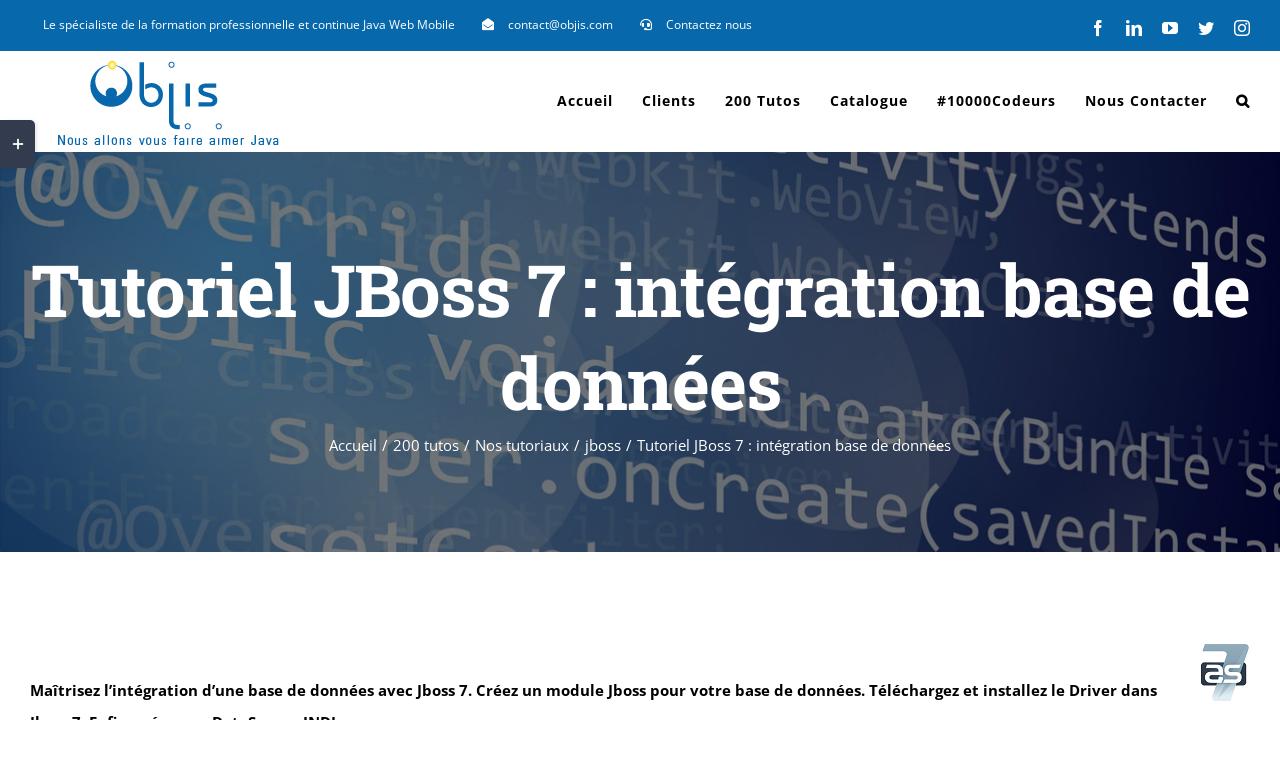

--- FILE ---
content_type: text/html; charset=UTF-8
request_url: https://objis.com/tutoriel-jboss-7-integration-base-de-donnees/
body_size: 15260
content:
<!DOCTYPE html>
<html class="avada-html-layout-wide" lang="fr-FR" prefix="og: http://ogp.me/ns# fb: http://ogp.me/ns/fb# og: http://ogp.me/ns#">
<head>
	<meta http-equiv="X-UA-Compatible" content="IE=edge" />
	<meta http-equiv="Content-Type" content="text/html; charset=utf-8"/>
	<meta name="viewport" content="width=device-width, initial-scale=1" />
	<title>Tutoriel JBoss 7 : intégration base de données - objis.com</title>

<!-- This site is optimized with the Yoast SEO Premium plugin v9.1 - https://yoast.com/wordpress/plugins/seo/ -->
<link rel="canonical" href="https://objis.com/tutoriel-jboss-7-integration-base-de-donnees/" />
<meta property="og:locale" content="fr_FR" />
<meta property="og:type" content="article" />
<meta property="og:title" content="Tutoriel JBoss 7 : intégration base de données - objis.com" />
<meta property="og:description" content="Maîtrisez l&rsquo;intégration d&rsquo;une base de données avec Jboss 7. Créez un module Jboss pour votre base de données. Téléchargez et installez le Driver dans Jboss 7. Enfin, créez une DataSource JNDI. Prérequis &nbsp; Installation JDK 6 (ou supérieur) Liens utiles &nbsp;Guide du développeur JBOSS 7 &nbsp;Guide de l&rsquo;administrateur JBOSS 7 &nbsp;Référence JNDI Jboss 7 Objectifs &nbsp;Déployer des livrables dans Jboss Programme &nbsp;Méthodologie &nbsp;Partie 1 : récupération du driver JDBC &nbsp;Partie 2 : création du module JBOSS 7 pour le Driver &nbsp;Partie 3 : installer (ajouter) le driver dans JBOSS 7 &nbsp;Partie 4 : créer une DataSource JNDI &nbsp;Partie 5 : coder &hellip;" />
<meta property="og:url" content="https://objis.com/tutoriel-jboss-7-integration-base-de-donnees/" />
<meta property="og:site_name" content="objis.com" />
<meta property="article:publisher" content="https://www.facebook.com/objis/" />
<meta property="article:section" content="jboss" />
<meta property="article:published_time" content="2013-05-24T04:05:17+00:00" />
<meta property="article:modified_time" content="2018-01-29T16:46:43+00:00" />
<meta property="og:updated_time" content="2018-01-29T16:46:43+00:00" />
<meta property="og:image" content="https://objis.com/wp-content/uploads/2012/05/logo-jboss-7.png" />
<meta property="og:image:secure_url" content="https://objis.com/wp-content/uploads/2012/05/logo-jboss-7.png" />
<meta name="twitter:card" content="summary_large_image" />
<meta name="twitter:description" content="Maîtrisez l&rsquo;intégration d&rsquo;une base de données avec Jboss 7. Créez un module Jboss pour votre base de données. Téléchargez et installez le Driver dans Jboss 7. Enfin, créez une DataSource JNDI. Prérequis &nbsp; Installation JDK 6 (ou supérieur) Liens utiles &nbsp;Guide du développeur JBOSS 7 &nbsp;Guide de l&rsquo;administrateur JBOSS 7 &nbsp;Référence JNDI Jboss 7 Objectifs &nbsp;Déployer des livrables dans Jboss Programme &nbsp;Méthodologie &nbsp;Partie 1 : récupération du driver JDBC &nbsp;Partie 2 : création du module JBOSS 7 pour le Driver &nbsp;Partie 3 : installer (ajouter) le driver dans JBOSS 7 &nbsp;Partie 4 : créer une DataSource JNDI &nbsp;Partie 5 : coder [&hellip;]" />
<meta name="twitter:title" content="Tutoriel JBoss 7 : intégration base de données - objis.com" />
<meta name="twitter:site" content="@objis" />
<meta name="twitter:image" content="https://objis.com/wp-content/uploads/2012/05/logo-jboss-7.png" />
<meta name="twitter:creator" content="@objis" />
<script type='application/ld+json'>{"@context":"https:\/\/schema.org","@type":"Organization","url":"https:\/\/objis.com\/","sameAs":["https:\/\/www.facebook.com\/objis\/","https:\/\/www.instagram.com\/objisconsulting\/","https:\/\/www.linkedin.com\/company\/5240357\/","https:\/\/www.youtube.com\/user\/ObjisTV","https:\/\/twitter.com\/objis"],"@id":"https:\/\/objis.com\/#organization","name":"Objis","logo":"http:\/\/objis.com\/wp-content\/uploads\/2018\/01\/objis_logo.jpg"}</script>
<!-- / Yoast SEO Premium plugin. -->

<link rel='dns-prefetch' href='//s.w.org' />
<link rel="alternate" type="application/rss+xml" title="objis.com &raquo; Flux" href="https://objis.com/feed/" />
<link rel="alternate" type="application/rss+xml" title="objis.com &raquo; Flux des commentaires" href="https://objis.com/comments/feed/" />
		
		
		
		
				<link rel="alternate" type="application/rss+xml" title="objis.com &raquo; Tutoriel JBoss 7 : intégration base de données Flux des commentaires" href="https://objis.com/tutoriel-jboss-7-integration-base-de-donnees/feed/" />

		<meta property="og:title" content="Tutoriel JBoss 7 : intégration base de données"/>
		<meta property="og:type" content="article"/>
		<meta property="og:url" content="https://objis.com/tutoriel-jboss-7-integration-base-de-donnees/"/>
		<meta property="og:site_name" content="objis.com"/>
		<meta property="og:description" content="Maîtrisez l&#039;intégration d&#039;une base de données avec Jboss 7. Créez un module Jboss pour votre base de données. Téléchargez et installez le Driver dans Jboss 7. Enfin, créez une DataSource JNDI.

Prérequis

&nbsp; Installation JDK 6  (ou supérieur)

Liens utiles

&nbsp;Guide du développeur"/>

									<meta property="og:image" content="https://objis.com/wp-content/uploads/2012/05/logo-jboss-7.png"/>
									<script type="text/javascript">
			window._wpemojiSettings = {"baseUrl":"https:\/\/s.w.org\/images\/core\/emoji\/11\/72x72\/","ext":".png","svgUrl":"https:\/\/s.w.org\/images\/core\/emoji\/11\/svg\/","svgExt":".svg","source":{"concatemoji":"https:\/\/objis.com\/wp-includes\/js\/wp-emoji-release.min.js?ver=4.9.18"}};
			!function(e,a,t){var n,r,o,i=a.createElement("canvas"),p=i.getContext&&i.getContext("2d");function s(e,t){var a=String.fromCharCode;p.clearRect(0,0,i.width,i.height),p.fillText(a.apply(this,e),0,0);e=i.toDataURL();return p.clearRect(0,0,i.width,i.height),p.fillText(a.apply(this,t),0,0),e===i.toDataURL()}function c(e){var t=a.createElement("script");t.src=e,t.defer=t.type="text/javascript",a.getElementsByTagName("head")[0].appendChild(t)}for(o=Array("flag","emoji"),t.supports={everything:!0,everythingExceptFlag:!0},r=0;r<o.length;r++)t.supports[o[r]]=function(e){if(!p||!p.fillText)return!1;switch(p.textBaseline="top",p.font="600 32px Arial",e){case"flag":return s([55356,56826,55356,56819],[55356,56826,8203,55356,56819])?!1:!s([55356,57332,56128,56423,56128,56418,56128,56421,56128,56430,56128,56423,56128,56447],[55356,57332,8203,56128,56423,8203,56128,56418,8203,56128,56421,8203,56128,56430,8203,56128,56423,8203,56128,56447]);case"emoji":return!s([55358,56760,9792,65039],[55358,56760,8203,9792,65039])}return!1}(o[r]),t.supports.everything=t.supports.everything&&t.supports[o[r]],"flag"!==o[r]&&(t.supports.everythingExceptFlag=t.supports.everythingExceptFlag&&t.supports[o[r]]);t.supports.everythingExceptFlag=t.supports.everythingExceptFlag&&!t.supports.flag,t.DOMReady=!1,t.readyCallback=function(){t.DOMReady=!0},t.supports.everything||(n=function(){t.readyCallback()},a.addEventListener?(a.addEventListener("DOMContentLoaded",n,!1),e.addEventListener("load",n,!1)):(e.attachEvent("onload",n),a.attachEvent("onreadystatechange",function(){"complete"===a.readyState&&t.readyCallback()})),(n=t.source||{}).concatemoji?c(n.concatemoji):n.wpemoji&&n.twemoji&&(c(n.twemoji),c(n.wpemoji)))}(window,document,window._wpemojiSettings);
		</script>
		<style type="text/css">
img.wp-smiley,
img.emoji {
	display: inline !important;
	border: none !important;
	box-shadow: none !important;
	height: 1em !important;
	width: 1em !important;
	margin: 0 .07em !important;
	vertical-align: -0.1em !important;
	background: none !important;
	padding: 0 !important;
}
</style>
<link rel='stylesheet' id='layerslider-css'  href='https://objis.com/wp-content/plugins/LayerSlider/static/layerslider/css/layerslider.css?ver=6.7.6' type='text/css' media='all' />
<link rel='stylesheet' id='rs-plugin-settings-css'  href='https://objis.com/wp-content/plugins/revslider/public/assets/css/settings.css?ver=5.4.8' type='text/css' media='all' />
<style id='rs-plugin-settings-inline-css' type='text/css'>
#rs-demo-id {}
</style>
<link rel='stylesheet' id='avada-stylesheet-css'  href='https://objis.com/wp-content/themes/Avada/assets/css/style.min.css?ver=5.7.2' type='text/css' media='all' />
<!--[if lte IE 9]>
<link rel='stylesheet' id='avada-IE-fontawesome-css'  href='https://objis.com/wp-content/themes/Avada/includes/lib/assets/fonts/fontawesome/font-awesome.min.css?ver=5.7.2' type='text/css' media='all' />
<![endif]-->
<!--[if IE]>
<link rel='stylesheet' id='avada-IE-css'  href='https://objis.com/wp-content/themes/Avada/assets/css/ie.min.css?ver=5.7.2' type='text/css' media='all' />
<![endif]-->
<link rel='stylesheet' id='fusion-dynamic-css-css'  href='https://objis.com/wp-content/uploads/fusion-styles/67ce43635626a64c037d1fa23d97c931.min.css?ver=4.9.18' type='text/css' media='all' />
<script type='text/javascript'>
/* <![CDATA[ */
var LS_Meta = {"v":"6.7.6"};
/* ]]> */
</script>
<script type='text/javascript' src='https://objis.com/wp-content/plugins/LayerSlider/static/layerslider/js/greensock.js?ver=1.19.0'></script>
<script type='text/javascript' src='https://objis.com/wp-includes/js/jquery/jquery.js?ver=1.12.4'></script>
<script type='text/javascript' src='https://objis.com/wp-includes/js/jquery/jquery-migrate.min.js?ver=1.4.1'></script>
<script type='text/javascript' src='https://objis.com/wp-content/plugins/LayerSlider/static/layerslider/js/layerslider.kreaturamedia.jquery.js?ver=6.7.6'></script>
<script type='text/javascript' src='https://objis.com/wp-content/plugins/LayerSlider/static/layerslider/js/layerslider.transitions.js?ver=6.7.6'></script>
<script type='text/javascript' src='https://objis.com/wp-content/plugins/revslider/public/assets/js/jquery.themepunch.tools.min.js?ver=5.4.8'></script>
<script type='text/javascript' src='https://objis.com/wp-content/plugins/revslider/public/assets/js/jquery.themepunch.revolution.min.js?ver=5.4.8'></script>
<meta name="generator" content="Powered by LayerSlider 6.7.6 - Multi-Purpose, Responsive, Parallax, Mobile-Friendly Slider Plugin for WordPress." />
<!-- LayerSlider updates and docs at: https://layerslider.kreaturamedia.com -->
<link rel='https://api.w.org/' href='https://objis.com/wp-json/' />
<link rel="EditURI" type="application/rsd+xml" title="RSD" href="https://objis.com/xmlrpc.php?rsd" />
<link rel="wlwmanifest" type="application/wlwmanifest+xml" href="https://objis.com/wp-includes/wlwmanifest.xml" /> 
<meta name="generator" content="WordPress 4.9.18" />
<link rel='shortlink' href='https://objis.com/?p=7904' />
<link rel="alternate" type="application/json+oembed" href="https://objis.com/wp-json/oembed/1.0/embed?url=https%3A%2F%2Fobjis.com%2Ftutoriel-jboss-7-integration-base-de-donnees%2F" />
<link rel="alternate" type="text/xml+oembed" href="https://objis.com/wp-json/oembed/1.0/embed?url=https%3A%2F%2Fobjis.com%2Ftutoriel-jboss-7-integration-base-de-donnees%2F&#038;format=xml" />
		<style type="text/css">.recentcomments a{display:inline !important;padding:0 !important;margin:0 !important;}</style>
		<meta name="generator" content="Powered by Slider Revolution 5.4.8 - responsive, Mobile-Friendly Slider Plugin for WordPress with comfortable drag and drop interface." />
		<script type="text/javascript">function setREVStartSize(e){									
						try{ e.c=jQuery(e.c);var i=jQuery(window).width(),t=9999,r=0,n=0,l=0,f=0,s=0,h=0;
							if(e.responsiveLevels&&(jQuery.each(e.responsiveLevels,function(e,f){f>i&&(t=r=f,l=e),i>f&&f>r&&(r=f,n=e)}),t>r&&(l=n)),f=e.gridheight[l]||e.gridheight[0]||e.gridheight,s=e.gridwidth[l]||e.gridwidth[0]||e.gridwidth,h=i/s,h=h>1?1:h,f=Math.round(h*f),"fullscreen"==e.sliderLayout){var u=(e.c.width(),jQuery(window).height());if(void 0!=e.fullScreenOffsetContainer){var c=e.fullScreenOffsetContainer.split(",");if (c) jQuery.each(c,function(e,i){u=jQuery(i).length>0?u-jQuery(i).outerHeight(!0):u}),e.fullScreenOffset.split("%").length>1&&void 0!=e.fullScreenOffset&&e.fullScreenOffset.length>0?u-=jQuery(window).height()*parseInt(e.fullScreenOffset,0)/100:void 0!=e.fullScreenOffset&&e.fullScreenOffset.length>0&&(u-=parseInt(e.fullScreenOffset,0))}f=u}else void 0!=e.minHeight&&f<e.minHeight&&(f=e.minHeight);e.c.closest(".rev_slider_wrapper").css({height:f})					
						}catch(d){console.log("Failure at Presize of Slider:"+d)}						
					};</script>

		
	<script type="text/javascript">
		var doc = document.documentElement;
		doc.setAttribute('data-useragent', navigator.userAgent);
	</script>

	</head>

<body class="post-template-default single single-post postid-7904 single-format-standard fusion-image-hovers fusion-body ltr fusion-sticky-header no-tablet-sticky-header no-mobile-sticky-header no-mobile-slidingbar fusion-disable-outline mobile-logo-pos-left layout-wide-mode fusion-top-header menu-text-align-center mobile-menu-design-modern fusion-hide-pagination-text fusion-header-layout-v3 avada-responsive avada-footer-fx-none fusion-search-form-classic fusion-avatar-square">
	<a class="skip-link screen-reader-text" href="#content">Skip to content</a>
				<div id="wrapper" class="">
		<div id="home" style="position:relative;top:-1px;"></div>
		
			<header class="fusion-header-wrapper">
				<div class="fusion-header-v3 fusion-logo-left fusion-sticky-menu- fusion-sticky-logo- fusion-mobile-logo-  fusion-mobile-menu-design-modern">
					
<div class="fusion-secondary-header">
	<div class="fusion-row">
					<div class="fusion-alignleft">
				<nav class="fusion-secondary-menu" role="navigation" aria-label="Secondary Menu"><ul id="menu-university-top-secondary-menu" class="menu"><li  id="menu-item-15221"  class="menu-item menu-item-type-custom menu-item-object-custom menu-item-15221"  data-item-id="15221"><a  href="#" class="fusion-bar-highlight" role="menuitem"><span class="menu-text">Le spécialiste de la formation professionnelle et  continue Java Web Mobile</span></a></li><li  id="menu-item-13191"  class="menu-item menu-item-type-custom menu-item-object-custom menu-item-13191"  data-item-id="13191"><a  href="#" class="fusion-flex-link fusion-bar-highlight" role="menuitem"><span class="fusion-megamenu-icon"><i class="glyphicon fa-envelope-open fas"></i></span><span class="menu-text">contact@objis.com</span></a></li><li  id="menu-item-15237"  class="menu-item menu-item-type-custom menu-item-object-custom menu-item-15237"  data-item-id="15237"><a  href="/contactez-nous/#contact" class="fusion-flex-link fusion-bar-highlight" role="menuitem"><span class="fusion-megamenu-icon"><i class="glyphicon fa-headset fas"></i></span><span class="menu-text">Contactez nous</span></a></li></ul></nav><nav class="fusion-mobile-nav-holder fusion-mobile-menu-text-align-left" aria-label="Secondary Mobile Menu"></nav>			</div>
							<div class="fusion-alignright">
				<div class="fusion-social-links-header"><div class="fusion-social-networks"><div class="fusion-social-networks-wrapper"><a  class="fusion-social-network-icon fusion-tooltip fusion-facebook fusion-icon-facebook" style="color:#ffffff;" href="https://www.facebook.com/objis/" target="_blank" rel="noopener noreferrer" data-placement="bottom" data-title="Facebook" data-toggle="tooltip" title="Facebook"><span class="screen-reader-text">Facebook</span></a><a  class="fusion-social-network-icon fusion-tooltip fusion-linkedin fusion-icon-linkedin" style="color:#ffffff;" href="https://www.linkedin.com/company/5240357/" target="_blank" rel="noopener noreferrer" data-placement="bottom" data-title="LinkedIn" data-toggle="tooltip" title="LinkedIn"><span class="screen-reader-text">LinkedIn</span></a><a  class="fusion-social-network-icon fusion-tooltip fusion-youtube fusion-icon-youtube" style="color:#ffffff;" href="https://www.youtube.com/user/ObjisTV" target="_blank" rel="noopener noreferrer" data-placement="bottom" data-title="YouTube" data-toggle="tooltip" title="YouTube"><span class="screen-reader-text">YouTube</span></a><a  class="fusion-social-network-icon fusion-tooltip fusion-twitter fusion-icon-twitter" style="color:#ffffff;" href="https://twitter.com/objis" target="_blank" rel="noopener noreferrer" data-placement="bottom" data-title="Twitter" data-toggle="tooltip" title="Twitter"><span class="screen-reader-text">Twitter</span></a><a  class="fusion-social-network-icon fusion-tooltip fusion-instagram fusion-icon-instagram" style="color:#ffffff;" href="https://www.instagram.com/objisconsulting/" target="_blank" rel="noopener noreferrer" data-placement="bottom" data-title="Instagram" data-toggle="tooltip" title="Instagram"><span class="screen-reader-text">Instagram</span></a></div></div></div>			</div>
			</div>
</div>
<div class="fusion-header-sticky-height"></div>
<div class="fusion-header">
	<div class="fusion-row">
					<div class="fusion-logo" data-margin-top="6px" data-margin-bottom="2px" data-margin-left="0px" data-margin-right="0px">
			<a class="fusion-logo-link"  href="https://objis.com/" >

						<!-- standard logo -->
			<img src="https://objis.com/wp-content/uploads/2018/01/objis_logo.jpg" srcset="https://objis.com/wp-content/uploads/2018/01/objis_logo.jpg 1x" width="255" height="92" alt="objis.com Logo" retina_logo_url="" class="fusion-standard-logo" />

			
					</a>
		</div>		<nav class="fusion-main-menu" aria-label="Main Menu"><ul id="menu-university-main-menu" class="fusion-menu"><li  id="menu-item-13135"  class="menu-item menu-item-type-post_type menu-item-object-page menu-item-home menu-item-13135"  data-item-id="13135"><a  href="https://objis.com/" class="fusion-bar-highlight" role="menuitem"><span class="menu-text">Accueil</span></a></li><li  id="menu-item-13235"  class="menu-item menu-item-type-custom menu-item-object-custom menu-item-13235"  data-item-id="13235"><a  href="/clients-objis-expert-formation-et-conseil-java/" class="fusion-bar-highlight" role="menuitem"><span class="menu-text">Clients</span></a></li><li  id="menu-item-13236"  class="menu-item menu-item-type-custom menu-item-object-custom menu-item-13236"  data-item-id="13236"><a  href="/index.php/#nostutos" class="fusion-bar-highlight" role="menuitem"><span class="menu-text">200 Tutos</span></a></li><li  id="menu-item-13237"  class="menu-item menu-item-type-custom menu-item-object-custom menu-item-13237"  data-item-id="13237"><a  href="/objis-formation-java-web-mobile-70-pratique/" class="fusion-bar-highlight" role="menuitem"><span class="menu-text">Catalogue</span></a></li><li  id="menu-item-13239"  class="menu-item menu-item-type-custom menu-item-object-custom menu-item-13239"  data-item-id="13239"><a  href="/10000codeurs-95-dinsertion-a-6-mois/" class="fusion-bar-highlight" role="menuitem"><span class="menu-text">#10000Codeurs</span></a></li><li  id="menu-item-15236"  class="menu-item menu-item-type-custom menu-item-object-custom menu-item-15236"  data-item-id="15236"><a  href="/contactez-nous/#contact" class="fusion-bar-highlight" role="menuitem"><span class="menu-text">Nous Contacter</span></a></li><li class="fusion-custom-menu-item fusion-main-menu-search"><a class="fusion-main-menu-icon fusion-bar-highlight" href="#" aria-label="Recherche" data-title="Recherche" title="Recherche"></a><div class="fusion-custom-menu-item-contents"><form role="search" class="searchform fusion-search-form" method="get" action="https://objis.com/">
	<div class="fusion-search-form-content">
		<div class="fusion-search-field search-field">
			<label class="screen-reader-text" for="s">Rechercher</label>
			<input type="text" value="" name="s" class="s" placeholder="Rechercher..." required aria-required="true" aria-label="Rechercher..."/>
		</div>
		<div class="fusion-search-button search-button">
			<input type="submit" class="fusion-search-submit searchsubmit" value="&#xf002;" />
		</div>
	</div>
</form>
</div></li></ul></nav>	<div class="fusion-mobile-menu-icons">
							<a href="#" class="fusion-icon fusion-icon-bars" aria-label="Toggle mobile menu" aria-expanded="false"></a>
		
		
		
			</div>
	
<nav class="fusion-mobile-nav-holder fusion-mobile-menu-text-align-left" aria-label="Main Menu Mobile"></nav>

					</div>
</div>
				</div>
				<div class="fusion-clearfix"></div>
			</header>
					
		
		<div id="sliders-container">
					</div>
				
		
					<div class="fusion-page-title-bar fusion-page-title-bar-none fusion-page-title-bar-center">
	<div class="fusion-page-title-row">
		<div class="fusion-page-title-wrapper">
			<div class="fusion-page-title-captions">

																			<h1 class="entry-title">Tutoriel JBoss 7 : intégration base de données</h1>

									
															<div class="fusion-page-title-secondary">
							<div class="fusion-breadcrumbs"><span itemscope itemtype="http://data-vocabulary.org/Breadcrumb"><a itemprop="url" href="https://objis.com"><span itemprop="title">Accueil</span></a></span><span class="fusion-breadcrumb-sep">/</span><span itemscope itemtype="http://data-vocabulary.org/Breadcrumb"><a itemprop="url" href="https://objis.com/category/200-tutos/"><span itemprop="title">200 tutos</span></a></span><span class="fusion-breadcrumb-sep">/</span><span itemscope itemtype="http://data-vocabulary.org/Breadcrumb"><a itemprop="url" href="https://objis.com/category/200-tutos/nos-tutoriaux/"><span itemprop="title">Nos tutoriaux</span></a></span><span class="fusion-breadcrumb-sep">/</span><span itemscope itemtype="http://data-vocabulary.org/Breadcrumb"><a itemprop="url" href="https://objis.com/category/200-tutos/nos-tutoriaux/jboss/"><span itemprop="title">jboss</span></a></span><span class="fusion-breadcrumb-sep">/</span><span class="breadcrumb-leaf">Tutoriel JBoss 7 : intégration base de données</span></div>						</div>
									
			</div>

			
		</div>
	</div>
</div>
				
				<main id="main" role="main" class="clearfix width-100" style="padding-left:30px;padding-right:30px">
			<div class="fusion-row" style="max-width:100%;">

<section id="content" style="width: 100%;">
		
					<article id="post-7904" class="post post-7904 type-post status-publish format-standard has-post-thumbnail hentry category-jboss">
										<span class="entry-title" style="display: none;">Tutoriel JBoss 7 : intégration base de données</span>
			
										
						<div class="post-content">
				<p><img class=" alignright size-full wp-image-6259" src="/wp-content/uploads/2012/05/logo-jboss-7.png" alt="logo-jboss-7.png" align="right" width="51" height="60" /><br />
<strong> Maîtrisez l&rsquo;intégration d&rsquo;une base de données avec Jboss 7. Créez un module Jboss pour votre base de données. Téléchargez et installez le Driver dans Jboss 7. Enfin, créez une DataSource JNDI.</strong></p>
<h2>Prérequis</h2>
<p>&nbsp;<a href="/tutoriel-java-n1-installation-java-jdk/"> Installation JDK 6 </a> (ou supérieur)</p>
<h2>Liens utiles</h2>
<p>&nbsp;<a href="https://docs.jboss.org/author/display/AS7/Developer+Guide">Guide du développeur JBOSS 7</a><br />
<br />&nbsp;<a href="https://docs.jboss.org/author/display/AS7/Admin+Guide">Guide de l&rsquo;administrateur JBOSS 7</a><br />
<br />&nbsp;<a href="https://docs.jboss.org/author/display/AS71/JNDI+Reference">Référence JNDI Jboss 7</a></p>
<h2>Objectifs</h2>
<p>&nbsp;Déployer des livrables dans Jboss</p>
<h2>Programme</h2>
<p>&nbsp;<a href="#introduction">Méthodologie</a><br />
<br />&nbsp;<a href="#partie1">Partie 1 : récupération du driver JDBC</a><br />
<br />&nbsp;<a href="#partie2">Partie 2 : création du module JBOSS 7 pour le Driver</a><br />
<br />&nbsp;<a href=" #partie3">Partie 3 : installer (ajouter) le driver dans  JBOSS 7</a><br />
<br />&nbsp;<a href=" #partie4">Partie 4 : créer une DataSource JNDI</a><br />
<br />&nbsp;<a href=" #partie5">Partie 5 : coder l&rsquo;application en accédant à la base via DataSource</a><br />
<br />&nbsp;<a href=" #partie6">Partie 6 : packager et déployer l&rsquo;application</a> </p>
<h2>Formation JBOSS 7</h2>
<p>Soyez prêt pour des projets ambitieux :</p>
<p><a href="/wp-content/uploads/2009/04/planning-formation-jboss-7-objis-big.png"><img class=" aligncenter size-full wp-image-1241" src="/wp-content/uploads/2009/04/planning-formation-jboss-7-objis.png" alt="planning-formation-jboss-7-objis" align="center" width="566" height="254" /></a></p>
<h2>Durée</h2>
<p>&nbsp;30min </p>
<h2>Qui sommes-nous ?</h2>
<p><a href="/objis-10-ans-dexpertise-et-pedagogie-java/"><img class=" aligncenter size-full wp-image-686" src="/wp-content/uploads/2009/04/presentation-objis-conseil-formation-java-soa2.png" alt="presentation-objis-conseil-formation-java-soa2.png" align="center" width="509" height="384" /></a></p>
<p><a name="introduction"></a></p>
<h2>Méthodologie </h2>
<p>Il y a 6 étapes clés pour qu&rsquo;une application java/jee tourne sous Jboss 7:<br />
<br />&mdash;&nbsp;1) Récupérer le Driver JDBC<br />
<br />&mdash;&nbsp;2) Créer un module dans Jboss 7 pour la base de données<br />
<br />&mdash;&nbsp;3) Installer le driver dans Jboss (via interface CLI ou web)<br />
<br />&mdash;&nbsp;4) créer une DataSource JNDI<br />
<br />&mdash;&nbsp;5) Coder votre application accès aux données<br />
<br />&mdash;&nbsp;6) Packager , déployer et tester l&rsquo;application</p>
<p><a name="partie1"></a></p>
<h2>partie 1 : récupération du driver JDBC</h2>
<p>Aller sur le site du fournisseur de base de données afin de récupérer le Driver.</p>
<p>&nbsp;Pour MySQL : Téléchargez le <a href="http://dev.mysql.com/downloads/connector/j/">Connector/J</a> </p>
<p>Après téléchargement du zip, le driver se trouve à la racine :</p>
<p><img class=" aligncenter size-full wp-image-7881" src="/wp-content/uploads/2013/05/jboss-7-jdbc-module-0.png" alt="jboss-7-jdbc-module-0" align="center" width="395" height="199" srcset="https://objis.com/wp-content/uploads/2013/05/jboss-7-jdbc-module-0-300x151.png 300w, https://objis.com/wp-content/uploads/2013/05/jboss-7-jdbc-module-0.png 395w" sizes="(max-width: 395px) 100vw, 395px" /></p>
<p>&nbsp;Pour Oracle : <a href="http://www.oracle.com/technetwork/database/features/jdbc/index-091264.html">Télécharger le Driver JDBC</a></p>
<p>Ci-dessous nous continuons avec MySQL.</p>
<p><a name="partie2"></a></p>
<h2>partie 2 : création du module JBOSS 7 pour le Driver</h2>
<p>&nbsp;Créer l&rsquo;arborescence : JBOSS_HOMEmodules<strong>commysqlmain</strong> (en créant d&rsquo;abord le répertoire JBOSS_HOMEmodulescommysql puis le sous répertoire &lsquo;main&rsquo;) </p>
<p><img class=" aligncenter size-full wp-image-7882" src="/wp-content/uploads/2013/05/jboss-7-jdbc-module-1.png" alt="jboss-7-jdbc-module-1" align="center" width="342" height="287" srcset="https://objis.com/wp-content/uploads/2013/05/jboss-7-jdbc-module-1-300x252.png 300w, https://objis.com/wp-content/uploads/2013/05/jboss-7-jdbc-module-1.png 342w" sizes="(max-width: 342px) 100vw, 342px" /></p>
<p>&nbsp;Dans le répertoire main, créer un fichier &lsquo;<a href="doc5153">module.xml</a>&lsquo; ayant le contenu suivant :</p>
<p><img class=" aligncenter size-full wp-image-7883" src="/wp-content/uploads/2013/05/module-jdbc-mysql-xml.png" alt="module-jdbc-mysql-xml" align="center" width="481" height="201" srcset="https://objis.com/wp-content/uploads/2013/05/module-jdbc-mysql-xml-300x125.png 300w, https://objis.com/wp-content/uploads/2013/05/module-jdbc-mysql-xml.png 481w" sizes="(max-width: 481px) 100vw, 481px" /></p>
<p>&nbsp;Expliquez</p>
<p>&nbsp;Ajoutez également dans le répertoire &lsquo;main&rsquo; le driver. </p>
<p>Vous obtenez le contenu suivant :</p>
<p><img class=" aligncenter size-full wp-image-7884" src="/wp-content/uploads/2013/05/jboss-7-jdbc-module-2.png" alt="jboss-7-jdbc-module-2" align="center" width="484" height="288" srcset="https://objis.com/wp-content/uploads/2013/05/jboss-7-jdbc-module-2-300x179.png 300w, https://objis.com/wp-content/uploads/2013/05/jboss-7-jdbc-module-2.png 484w" sizes="(max-width: 484px) 100vw, 484px" /></p>
<p><strong>MEME RESULTAT <a href="http://www.mastertheboss.com/jboss-server/jboss-script/installing-a-jboss-as-7-module-using-the-cli">AVEC CLI</a></strong></p>
<p>Commande : module add &#8211;name=com.mysql &#8211;resources=/var/mysql-connector-java-5.1.24-bin.jar &#8211;dependencies=javax.api,javax.transaction.api</p>
<p><a name="partie3"></a></p>
<h2>partie 3 : installer (ajouter) le driver dans  JBOSS 7</h2>
<p><strong>Avec l&rsquo;interface CLI</strong></p>
<p><strong>Mode standalone</strong></p>
<p>&nbsp;Analysez la syntaxe à utiliser pour déclarer un driver en listant les drivers déja présent :</p>
<p>/subsystem=datasources/jdbc-driver=mysql:installed-drivers-list</p>
<p><img class=" aligncenter size-full wp-image-7885" src="/wp-content/uploads/2013/05/jboss-7-jdbc-module-installation-cli-9.png" alt="jboss-7-jdbc-module-installation-cli-9" align="center" width="610" height="239" srcset="https://objis.com/wp-content/uploads/2013/05/jboss-7-jdbc-module-installation-cli-9-300x118.png 300w, https://objis.com/wp-content/uploads/2013/05/jboss-7-jdbc-module-installation-cli-9.png 610w" sizes="(max-width: 610px) 100vw, 610px" /></p>
<p>&nbsp;En déduire la commande suivante qui doit vous retourner un &lsquo;success&rsquo; : </p>
<p>/subsystem=datasources/jdbc-driver=mysql:add(driver-name=mysql,driver-module-name=com.mysql,driver-class-name=com.mysql.jdbc.Driver,driver-xa-datasource-class-name=com.mysql.jdbc.jdbc2.optional.MysqlXADataSource)</p>
<p>OU (mieux !)</p>
<p>/subsystem=datasources/jdbc-driver=mysql:add(driver-name=mysql,driver-module-name=com.mysql) </p>
<p>Désormais il y a 2 drivers installés</p>
<p><img class=" aligncenter size-full wp-image-7886" src="/wp-content/uploads/2013/05/jboss-7-jdbc-module-installation-cli-10.png" alt="jboss-7-jdbc-module-installation-cli-10" align="center" width="753" height="322" srcset="https://objis.com/wp-content/uploads/2013/05/jboss-7-jdbc-module-installation-cli-10-300x128.png 300w, https://objis.com/wp-content/uploads/2013/05/jboss-7-jdbc-module-installation-cli-10.png 753w" sizes="(max-width: 753px) 100vw, 753px" /></p>
<p>QUESTION : comment faire cette opération avec l&rsquo;interface web ?</p>
<p><a name="partie4"></a></p>
<h2>partie 4 : créer une DataSource</h2>
<p><img class=" aligncenter size-full wp-image-7887" src="/wp-content/uploads/2013/05/jboss-7-jdbc-datasource-installation-web-1.png" alt="jboss-7-jdbc-datasource-installation-web-1" align="center" width="717" height="538" srcset="https://objis.com/wp-content/uploads/2013/05/jboss-7-jdbc-datasource-installation-web-1-300x225.png 300w, https://objis.com/wp-content/uploads/2013/05/jboss-7-jdbc-datasource-installation-web-1.png 717w" sizes="(max-width: 717px) 100vw, 717px" /></p>
<p>&nbsp;</p>
<p><img class=" aligncenter size-full wp-image-7888" src="/wp-content/uploads/2013/05/jboss-7-jdbc-datasource-installation-web-2.png" alt="jboss-7-jdbc-datasource-installation-web-2" align="center" width="483" height="455" srcset="https://objis.com/wp-content/uploads/2013/05/jboss-7-jdbc-datasource-installation-web-2-300x283.png 300w, https://objis.com/wp-content/uploads/2013/05/jboss-7-jdbc-datasource-installation-web-2.png 483w" sizes="(max-width: 483px) 100vw, 483px" /></p>
<p>&nbsp;</p>
<p><img class=" aligncenter size-full wp-image-7889" src="/wp-content/uploads/2013/05/jboss-7-jdbc-datasource-installation-web-3.png" alt="jboss-7-jdbc-datasource-installation-web-3" align="center" width="483" height="455" srcset="https://objis.com/wp-content/uploads/2013/05/jboss-7-jdbc-datasource-installation-web-3-300x283.png 300w, https://objis.com/wp-content/uploads/2013/05/jboss-7-jdbc-datasource-installation-web-3.png 483w" sizes="(max-width: 483px) 100vw, 483px" /></p>
<p>&nbsp;</p>
<p><img class=" aligncenter size-full wp-image-7890" src="/wp-content/uploads/2013/05/jboss-7-jdbc-datasource-installation-web-4.png" alt="jboss-7-jdbc-datasource-installation-web-4" align="center" width="478" height="451" srcset="https://objis.com/wp-content/uploads/2013/05/jboss-7-jdbc-datasource-installation-web-4-300x283.png 300w, https://objis.com/wp-content/uploads/2013/05/jboss-7-jdbc-datasource-installation-web-4.png 478w" sizes="(max-width: 478px) 100vw, 478px" /></p>
<p>&nbsp;</p>
<p><img class=" aligncenter size-full wp-image-7891" src="/wp-content/uploads/2013/05/jboss-7-jdbc-datasource-installation-web-5.png" alt="jboss-7-jdbc-datasource-installation-web-5" align="center" width="717" height="538" srcset="https://objis.com/wp-content/uploads/2013/05/jboss-7-jdbc-datasource-installation-web-5-300x225.png 300w, https://objis.com/wp-content/uploads/2013/05/jboss-7-jdbc-datasource-installation-web-5.png 717w" sizes="(max-width: 717px) 100vw, 717px" /></p>
<p>&nbsp;</p>
<p><img class=" aligncenter size-full wp-image-7892" src="/wp-content/uploads/2013/05/jboss-7-jdbc-datasource-installation-web-6.png" alt="jboss-7-jdbc-datasource-installation-web-6" align="center" width="531" height="181" srcset="https://objis.com/wp-content/uploads/2013/05/jboss-7-jdbc-datasource-installation-web-6-300x102.png 300w, https://objis.com/wp-content/uploads/2013/05/jboss-7-jdbc-datasource-installation-web-6.png 531w" sizes="(max-width: 531px) 100vw, 531px" /></p>
<p><img class=" aligncenter size-full wp-image-7893" src="/wp-content/uploads/2013/05/jboss-7-jdbc-datasource-installation-web-7.png" alt="jboss-7-jdbc-datasource-installation-web-7" align="center" width="516" height="131" srcset="https://objis.com/wp-content/uploads/2013/05/jboss-7-jdbc-datasource-installation-web-7-300x76.png 300w, https://objis.com/wp-content/uploads/2013/05/jboss-7-jdbc-datasource-installation-web-7.png 516w" sizes="(max-width: 516px) 100vw, 516px" /></p>
<p>&nbsp;Créer une base de données &lsquo;formation&rsquo; et y <a href="/wp-content/uploads/2013/05/database_formation.sql.zip">créer une table avec le script suivant</a>.</p>
<p><a href="/wp-content/uploads/2013/05/database_formation.sql.zip">database_formation</a></p>
<p><strong>AVEC CLI</strong></p>
<p>data-source add &#8211;jndi-name=java:/jboss/formationDS &#8211;name=FormationDSPool &#8211;connection-url=jdbc:mysql://localhost:3306/formation &#8211;driver-name=mysql &#8211;user-name=root &#8211;password= &#8211;profile=full-ha</p>
<p><img class=" aligncenter size-full wp-image-7895" src="/wp-content/uploads/2013/05/jboss-7-jdbc-datasource-installation-web-8.png" alt="jboss-7-jdbc-datasource-installation-web-8" align="center" width="542" height="415" srcset="https://objis.com/wp-content/uploads/2013/05/jboss-7-jdbc-datasource-installation-web-8-300x230.png 300w, https://objis.com/wp-content/uploads/2013/05/jboss-7-jdbc-datasource-installation-web-8.png 542w" sizes="(max-width: 542px) 100vw, 542px" /><br />
<br />&nbsp;Tester l&rsquo;accès à la base de données :</p>
<p><img class=" aligncenter size-full wp-image-7896" src="/wp-content/uploads/2013/05/jboss-7-jdbc-datasource-installation-web-9.png" alt="jboss-7-jdbc-datasource-installation-web-9" align="center" width="509" height="303" srcset="https://objis.com/wp-content/uploads/2013/05/jboss-7-jdbc-datasource-installation-web-9-300x179.png 300w, https://objis.com/wp-content/uploads/2013/05/jboss-7-jdbc-datasource-installation-web-9.png 509w" sizes="(max-width: 509px) 100vw, 509px" /></p>
<p>&nbsp;</p>
<p><img class=" aligncenter size-full wp-image-7897" src="/wp-content/uploads/2013/05/jboss-7-jdbc-datasource-installation-web-10.png" alt="jboss-7-jdbc-datasource-installation-web-10" align="center" width="323" height="247" srcset="https://objis.com/wp-content/uploads/2013/05/jboss-7-jdbc-datasource-installation-web-10-300x229.png 300w, https://objis.com/wp-content/uploads/2013/05/jboss-7-jdbc-datasource-installation-web-10.png 323w" sizes="(max-width: 323px) 100vw, 323px" /></p>
<p><strong>Avec CLI</strong></p>
<p>/subsystem=datasources/data-source=MySQLPool:test-connection-in-pool </p>
<p><a name="partie5"></a></p>
<h2>partie 5 : coder l&rsquo;application en accédant à la base via DataSource</h2>
<p>INFO , cette étape est du ressort du développeur.  Pas de l&rsquo;admin.</p>
<p><img class=" aligncenter size-full wp-image-7898" src="/wp-content/uploads/2013/05/jboss-7-jdbc-datasource-installation-web-11.png" alt="jboss-7-jdbc-datasource-installation-web-11" align="center" width="690" height="263" srcset="https://objis.com/wp-content/uploads/2013/05/jboss-7-jdbc-datasource-installation-web-11-300x114.png 300w, https://objis.com/wp-content/uploads/2013/05/jboss-7-jdbc-datasource-installation-web-11.png 690w" sizes="(max-width: 690px) 100vw, 690px" /></p>
<p><a name="partie6"></a></p>
<h2>partie 6 : packager, déployer et tester l&rsquo;application</h2>
<p>Téléchargez l&rsquo;application war suivante, et déployez cette application dans Jboss 7 standalone</p>
<p><a href="/wp-content/uploads/2013/05/demostrutsdatabase-jboss-v2.war.zip">demostrutsdatabase-jboss-v2</a></p>
<p>&nbsp;Accédez à l&rsquo;application</p>
<p><img class=" aligncenter size-full wp-image-7900" src="/wp-content/uploads/2013/05/jboss-7-jdbc-datasource-installation-web-12.png" alt="jboss-7-jdbc-datasource-installation-web-12" align="center" width="587" height="574" srcset="https://objis.com/wp-content/uploads/2013/05/jboss-7-jdbc-datasource-installation-web-12-300x293.png 300w, https://objis.com/wp-content/uploads/2013/05/jboss-7-jdbc-datasource-installation-web-12.png 587w" sizes="(max-width: 587px) 100vw, 587px" /></p>
<p>&nbsp;Constatez que les infos sont en base de données.</p>
<p><img class=" aligncenter size-full wp-image-7901" src="/wp-content/uploads/2013/05/jboss-7-jdbc-datasource-installation-web-13.png" alt="jboss-7-jdbc-datasource-installation-web-13" align="center" width="710" height="143" srcset="https://objis.com/wp-content/uploads/2013/05/jboss-7-jdbc-datasource-installation-web-13-300x60.png 300w, https://objis.com/wp-content/uploads/2013/05/jboss-7-jdbc-datasource-installation-web-13.png 710w" sizes="(max-width: 710px) 100vw, 710px" /></p>
<p>FIN</p>
<p><strong>CODE SOURCES DU PROJET</strong></p>
<p><a href="/wp-content/uploads/2013/05/TP7_integration_bd.zip">TP7_integration_bd</a></p>
<p>QUESTION : Comment tracer dans un fichier à part les infos du formulaire</p>
<h2>Dev Log4j</h2>
<p><a href="/wp-content/uploads/2013/05/dev-log4j-jboss7.zip">dev-log4j-jboss7</a></p>
<h2>Conclusion</h2>
<p>Vous avez mis en œuvre une intégration entre Jboss 7 et une base de données MySQL.</p>
<h2>Formation JBOSS 7</h2>
<p>Soyez prêt pour des projets ambitieux :</p>
<p><a href="/wp-content/uploads/2009/04/planning-formation-jboss-7-objis-big.png"><img class=" aligncenter size-full wp-image-1241" src="/wp-content/uploads/2009/04/planning-formation-jboss-7-objis.png" alt="planning-formation-jboss-7-objis" align="center" width="566" height="254" /></a></p>

		<style type='text/css'>
			#gallery-2 {
				margin: auto;
			}
			#gallery-2 .gallery-item {
				float: left;
				margin-top: 10px;
				text-align: center;
				width: 33%;
			}
			#gallery-2 img {
				border: 2px solid #cfcfcf;
			}
			#gallery-2 .gallery-caption {
				margin-left: 0;
			}
			/* see gallery_shortcode() in wp-includes/media.php */
		</style>
		<div id='gallery-2' class='gallery galleryid-7904 gallery-columns-3 gallery-size-thumbnail'><dl class='gallery-item'>
			<dt class='gallery-icon landscape'>
				<a data-rel="iLightbox[postimages]" data-title="jboss-7-jdbc-module-1" data-caption="" href='https://objis.com/wp-content/uploads/2013/05/jboss-7-jdbc-module-1.png'><img width="150" height="150" src="https://objis.com/wp-content/uploads/2013/05/jboss-7-jdbc-module-1-150x150.png" class="attachment-thumbnail size-thumbnail" alt="jboss-7-jdbc-module-1" srcset="https://objis.com/wp-content/uploads/2013/05/jboss-7-jdbc-module-1-100x100.png 100w, https://objis.com/wp-content/uploads/2013/05/jboss-7-jdbc-module-1-150x150.png 150w" sizes="(max-width: 150px) 100vw, 150px" /></a>
			</dt></dl><dl class='gallery-item'>
			<dt class='gallery-icon landscape'>
				<a data-rel="iLightbox[postimages]" data-title="jboss-7-jdbc-module-0" data-caption="" href='https://objis.com/wp-content/uploads/2013/05/jboss-7-jdbc-module-0.png'><img width="150" height="150" src="https://objis.com/wp-content/uploads/2013/05/jboss-7-jdbc-module-0-150x150.png" class="attachment-thumbnail size-thumbnail" alt="jboss-7-jdbc-module-0" srcset="https://objis.com/wp-content/uploads/2013/05/jboss-7-jdbc-module-0-100x100.png 100w, https://objis.com/wp-content/uploads/2013/05/jboss-7-jdbc-module-0-150x150.png 150w" sizes="(max-width: 150px) 100vw, 150px" /></a>
			</dt></dl><dl class='gallery-item'>
			<dt class='gallery-icon landscape'>
				<a data-rel="iLightbox[postimages]" data-title="module-jdbc-mysql-driver" data-caption="" href='https://objis.com/wp-content/uploads/2013/05/module-jdbc-mysql-driver.png'><img width="150" height="150" src="https://objis.com/wp-content/uploads/2013/05/module-jdbc-mysql-driver-150x150.png" class="attachment-thumbnail size-thumbnail" alt="module-jdbc-mysql-driver" srcset="https://objis.com/wp-content/uploads/2013/05/module-jdbc-mysql-driver-100x100.png 100w, https://objis.com/wp-content/uploads/2013/05/module-jdbc-mysql-driver-150x150.png 150w" sizes="(max-width: 150px) 100vw, 150px" /></a>
			</dt></dl><br style="clear: both" /><dl class='gallery-item'>
			<dt class='gallery-icon landscape'>
				<a data-rel="iLightbox[postimages]" data-title="jboss-7-jdbc-module-2" data-caption="" href='https://objis.com/wp-content/uploads/2013/05/jboss-7-jdbc-module-2.png'><img width="150" height="150" src="https://objis.com/wp-content/uploads/2013/05/jboss-7-jdbc-module-2-150x150.png" class="attachment-thumbnail size-thumbnail" alt="jboss-7-jdbc-module-2" srcset="https://objis.com/wp-content/uploads/2013/05/jboss-7-jdbc-module-2-100x100.png 100w, https://objis.com/wp-content/uploads/2013/05/jboss-7-jdbc-module-2-150x150.png 150w" sizes="(max-width: 150px) 100vw, 150px" /></a>
			</dt></dl><dl class='gallery-item'>
			<dt class='gallery-icon landscape'>
				<a data-rel="iLightbox[postimages]" data-title="jboss-7-jdbc-module-installation-cli-1" data-caption="" href='https://objis.com/wp-content/uploads/2013/05/jboss-7-jdbc-module-installation-cli-1.png'><img width="150" height="107" src="https://objis.com/wp-content/uploads/2013/05/jboss-7-jdbc-module-installation-cli-1-150x107.png" class="attachment-thumbnail size-thumbnail" alt="jboss-7-jdbc-module-installation-cli-1" /></a>
			</dt></dl><dl class='gallery-item'>
			<dt class='gallery-icon landscape'>
				<a data-rel="iLightbox[postimages]" data-title="module-jdbc-mysql-xml" data-caption="" href='https://objis.com/wp-content/uploads/2013/05/module-jdbc-mysql-xml.png'><img width="150" height="150" src="https://objis.com/wp-content/uploads/2013/05/module-jdbc-mysql-xml-150x150.png" class="attachment-thumbnail size-thumbnail" alt="module-jdbc-mysql-xml" srcset="https://objis.com/wp-content/uploads/2013/05/module-jdbc-mysql-xml-100x100.png 100w, https://objis.com/wp-content/uploads/2013/05/module-jdbc-mysql-xml-150x150.png 150w" sizes="(max-width: 150px) 100vw, 150px" /></a>
			</dt></dl><br style="clear: both" /><dl class='gallery-item'>
			<dt class='gallery-icon landscape'>
				<a data-rel="iLightbox[postimages]" data-title="jboss-7-jdbc-module-installation-cli-1" data-caption="" href='https://objis.com/wp-content/uploads/2013/05/jboss-7-jdbc-module-installation-cli-1-2.png'><img width="150" height="107" src="https://objis.com/wp-content/uploads/2013/05/jboss-7-jdbc-module-installation-cli-1-2-150x107.png" class="attachment-thumbnail size-thumbnail" alt="jboss-7-jdbc-module-installation-cli-1" /></a>
			</dt></dl><dl class='gallery-item'>
			<dt class='gallery-icon landscape'>
				<a data-rel="iLightbox[postimages]" data-title="jboss-7-jdbc-module-installation-cli-2" data-caption="" href='https://objis.com/wp-content/uploads/2013/05/jboss-7-jdbc-module-installation-cli-2.png'><img width="150" height="150" src="https://objis.com/wp-content/uploads/2013/05/jboss-7-jdbc-module-installation-cli-2-150x150.png" class="attachment-thumbnail size-thumbnail" alt="jboss-7-jdbc-module-installation-cli-2" srcset="https://objis.com/wp-content/uploads/2013/05/jboss-7-jdbc-module-installation-cli-2-100x100.png 100w, https://objis.com/wp-content/uploads/2013/05/jboss-7-jdbc-module-installation-cli-2-150x150.png 150w" sizes="(max-width: 150px) 100vw, 150px" /></a>
			</dt></dl><dl class='gallery-item'>
			<dt class='gallery-icon landscape'>
				<a data-rel="iLightbox[postimages]" data-title="jboss-7-jdbc-module-installation-cli-3" data-caption="" href='https://objis.com/wp-content/uploads/2013/05/jboss-7-jdbc-module-installation-cli-3.png'><img width="150" height="144" src="https://objis.com/wp-content/uploads/2013/05/jboss-7-jdbc-module-installation-cli-3-150x144.png" class="attachment-thumbnail size-thumbnail" alt="jboss-7-jdbc-module-installation-cli-3" /></a>
			</dt></dl><br style="clear: both" /><dl class='gallery-item'>
			<dt class='gallery-icon landscape'>
				<a data-rel="iLightbox[postimages]" data-title="jboss-7-jdbc-module-installation-cli-4" data-caption="" href='https://objis.com/wp-content/uploads/2013/05/jboss-7-jdbc-module-installation-cli-4.png'><img width="150" height="150" src="https://objis.com/wp-content/uploads/2013/05/jboss-7-jdbc-module-installation-cli-4-150x150.png" class="attachment-thumbnail size-thumbnail" alt="jboss-7-jdbc-module-installation-cli-4" srcset="https://objis.com/wp-content/uploads/2013/05/jboss-7-jdbc-module-installation-cli-4-100x100.png 100w, https://objis.com/wp-content/uploads/2013/05/jboss-7-jdbc-module-installation-cli-4-150x150.png 150w" sizes="(max-width: 150px) 100vw, 150px" /></a>
			</dt></dl><dl class='gallery-item'>
			<dt class='gallery-icon landscape'>
				<a data-rel="iLightbox[postimages]" data-title="jboss-7-jdbc-module-installation-cli-5" data-caption="" href='https://objis.com/wp-content/uploads/2013/05/jboss-7-jdbc-module-installation-cli-5.png'><img width="150" height="25" src="https://objis.com/wp-content/uploads/2013/05/jboss-7-jdbc-module-installation-cli-5-150x25.png" class="attachment-thumbnail size-thumbnail" alt="jboss-7-jdbc-module-installation-cli-5" /></a>
			</dt></dl><dl class='gallery-item'>
			<dt class='gallery-icon landscape'>
				<a data-rel="iLightbox[postimages]" data-title="jboss-7-jdbc-module-installation-cli-6" data-caption="" href='https://objis.com/wp-content/uploads/2013/05/jboss-7-jdbc-module-installation-cli-6.png'><img width="150" height="150" src="https://objis.com/wp-content/uploads/2013/05/jboss-7-jdbc-module-installation-cli-6-150x150.png" class="attachment-thumbnail size-thumbnail" alt="jboss-7-jdbc-module-installation-cli-6" srcset="https://objis.com/wp-content/uploads/2013/05/jboss-7-jdbc-module-installation-cli-6-100x100.png 100w, https://objis.com/wp-content/uploads/2013/05/jboss-7-jdbc-module-installation-cli-6-150x150.png 150w" sizes="(max-width: 150px) 100vw, 150px" /></a>
			</dt></dl><br style="clear: both" /><dl class='gallery-item'>
			<dt class='gallery-icon landscape'>
				<a data-rel="iLightbox[postimages]" data-title="jboss-7-jdbc-module-installation-cli-9" data-caption="" href='https://objis.com/wp-content/uploads/2013/05/jboss-7-jdbc-module-installation-cli-9.png'><img width="150" height="150" src="https://objis.com/wp-content/uploads/2013/05/jboss-7-jdbc-module-installation-cli-9-150x150.png" class="attachment-thumbnail size-thumbnail" alt="jboss-7-jdbc-module-installation-cli-9" srcset="https://objis.com/wp-content/uploads/2013/05/jboss-7-jdbc-module-installation-cli-9-100x100.png 100w, https://objis.com/wp-content/uploads/2013/05/jboss-7-jdbc-module-installation-cli-9-150x150.png 150w" sizes="(max-width: 150px) 100vw, 150px" /></a>
			</dt></dl><dl class='gallery-item'>
			<dt class='gallery-icon landscape'>
				<a data-rel="iLightbox[postimages]" data-title="jboss-7-jdbc-module-installation-cli-10" data-caption="" href='https://objis.com/wp-content/uploads/2013/05/jboss-7-jdbc-module-installation-cli-10.png'><img width="150" height="150" src="https://objis.com/wp-content/uploads/2013/05/jboss-7-jdbc-module-installation-cli-10-150x150.png" class="attachment-thumbnail size-thumbnail" alt="jboss-7-jdbc-module-installation-cli-10" srcset="https://objis.com/wp-content/uploads/2013/05/jboss-7-jdbc-module-installation-cli-10-100x100.png 100w, https://objis.com/wp-content/uploads/2013/05/jboss-7-jdbc-module-installation-cli-10-150x150.png 150w" sizes="(max-width: 150px) 100vw, 150px" /></a>
			</dt></dl><dl class='gallery-item'>
			<dt class='gallery-icon landscape'>
				<a data-rel="iLightbox[postimages]" data-title="jboss-7-jdbc-datasource-installation-web-1" data-caption="" href='https://objis.com/wp-content/uploads/2013/05/jboss-7-jdbc-datasource-installation-web-1.png'><img width="150" height="150" src="https://objis.com/wp-content/uploads/2013/05/jboss-7-jdbc-datasource-installation-web-1-150x150.png" class="attachment-thumbnail size-thumbnail" alt="jboss-7-jdbc-datasource-installation-web-1" srcset="https://objis.com/wp-content/uploads/2013/05/jboss-7-jdbc-datasource-installation-web-1-100x100.png 100w, https://objis.com/wp-content/uploads/2013/05/jboss-7-jdbc-datasource-installation-web-1-150x150.png 150w" sizes="(max-width: 150px) 100vw, 150px" /></a>
			</dt></dl><br style="clear: both" /><dl class='gallery-item'>
			<dt class='gallery-icon landscape'>
				<a data-rel="iLightbox[postimages]" data-title="jboss-7-jdbc-datasource-installation-web-2" data-caption="" href='https://objis.com/wp-content/uploads/2013/05/jboss-7-jdbc-datasource-installation-web-2.png'><img width="150" height="150" src="https://objis.com/wp-content/uploads/2013/05/jboss-7-jdbc-datasource-installation-web-2-150x150.png" class="attachment-thumbnail size-thumbnail" alt="jboss-7-jdbc-datasource-installation-web-2" srcset="https://objis.com/wp-content/uploads/2013/05/jboss-7-jdbc-datasource-installation-web-2-100x100.png 100w, https://objis.com/wp-content/uploads/2013/05/jboss-7-jdbc-datasource-installation-web-2-150x150.png 150w" sizes="(max-width: 150px) 100vw, 150px" /></a>
			</dt></dl><dl class='gallery-item'>
			<dt class='gallery-icon landscape'>
				<a data-rel="iLightbox[postimages]" data-title="jboss-7-jdbc-datasource-installation-web-3" data-caption="" href='https://objis.com/wp-content/uploads/2013/05/jboss-7-jdbc-datasource-installation-web-3.png'><img width="150" height="150" src="https://objis.com/wp-content/uploads/2013/05/jboss-7-jdbc-datasource-installation-web-3-150x150.png" class="attachment-thumbnail size-thumbnail" alt="jboss-7-jdbc-datasource-installation-web-3" srcset="https://objis.com/wp-content/uploads/2013/05/jboss-7-jdbc-datasource-installation-web-3-100x100.png 100w, https://objis.com/wp-content/uploads/2013/05/jboss-7-jdbc-datasource-installation-web-3-150x150.png 150w" sizes="(max-width: 150px) 100vw, 150px" /></a>
			</dt></dl><dl class='gallery-item'>
			<dt class='gallery-icon landscape'>
				<a data-rel="iLightbox[postimages]" data-title="jboss-7-jdbc-datasource-installation-web-4" data-caption="" href='https://objis.com/wp-content/uploads/2013/05/jboss-7-jdbc-datasource-installation-web-4.png'><img width="150" height="150" src="https://objis.com/wp-content/uploads/2013/05/jboss-7-jdbc-datasource-installation-web-4-150x150.png" class="attachment-thumbnail size-thumbnail" alt="jboss-7-jdbc-datasource-installation-web-4" srcset="https://objis.com/wp-content/uploads/2013/05/jboss-7-jdbc-datasource-installation-web-4-100x100.png 100w, https://objis.com/wp-content/uploads/2013/05/jboss-7-jdbc-datasource-installation-web-4-150x150.png 150w" sizes="(max-width: 150px) 100vw, 150px" /></a>
			</dt></dl><br style="clear: both" /><dl class='gallery-item'>
			<dt class='gallery-icon landscape'>
				<a data-rel="iLightbox[postimages]" data-title="jboss-7-jdbc-datasource-installation-web-5" data-caption="" href='https://objis.com/wp-content/uploads/2013/05/jboss-7-jdbc-datasource-installation-web-5.png'><img width="150" height="150" src="https://objis.com/wp-content/uploads/2013/05/jboss-7-jdbc-datasource-installation-web-5-150x150.png" class="attachment-thumbnail size-thumbnail" alt="jboss-7-jdbc-datasource-installation-web-5" srcset="https://objis.com/wp-content/uploads/2013/05/jboss-7-jdbc-datasource-installation-web-5-100x100.png 100w, https://objis.com/wp-content/uploads/2013/05/jboss-7-jdbc-datasource-installation-web-5-150x150.png 150w" sizes="(max-width: 150px) 100vw, 150px" /></a>
			</dt></dl><dl class='gallery-item'>
			<dt class='gallery-icon landscape'>
				<a data-rel="iLightbox[postimages]" data-title="jboss-7-jdbc-datasource-installation-web-6" data-caption="" href='https://objis.com/wp-content/uploads/2013/05/jboss-7-jdbc-datasource-installation-web-6.png'><img width="150" height="150" src="https://objis.com/wp-content/uploads/2013/05/jboss-7-jdbc-datasource-installation-web-6-150x150.png" class="attachment-thumbnail size-thumbnail" alt="jboss-7-jdbc-datasource-installation-web-6" srcset="https://objis.com/wp-content/uploads/2013/05/jboss-7-jdbc-datasource-installation-web-6-100x100.png 100w, https://objis.com/wp-content/uploads/2013/05/jboss-7-jdbc-datasource-installation-web-6-150x150.png 150w" sizes="(max-width: 150px) 100vw, 150px" /></a>
			</dt></dl><dl class='gallery-item'>
			<dt class='gallery-icon landscape'>
				<a data-rel="iLightbox[postimages]" data-title="jboss-7-jdbc-datasource-installation-web-7" data-caption="" href='https://objis.com/wp-content/uploads/2013/05/jboss-7-jdbc-datasource-installation-web-7.png'><img width="150" height="131" src="https://objis.com/wp-content/uploads/2013/05/jboss-7-jdbc-datasource-installation-web-7-150x131.png" class="attachment-thumbnail size-thumbnail" alt="jboss-7-jdbc-datasource-installation-web-7" /></a>
			</dt></dl><br style="clear: both" /><dl class='gallery-item'>
			<dt class='gallery-icon landscape'>
				<a data-rel="iLightbox[postimages]" data-title="jboss-7-jdbc-datasource-installation-web-8" data-caption="" href='https://objis.com/wp-content/uploads/2013/05/jboss-7-jdbc-datasource-installation-web-8.png'><img width="150" height="150" src="https://objis.com/wp-content/uploads/2013/05/jboss-7-jdbc-datasource-installation-web-8-150x150.png" class="attachment-thumbnail size-thumbnail" alt="jboss-7-jdbc-datasource-installation-web-8" srcset="https://objis.com/wp-content/uploads/2013/05/jboss-7-jdbc-datasource-installation-web-8-100x100.png 100w, https://objis.com/wp-content/uploads/2013/05/jboss-7-jdbc-datasource-installation-web-8-150x150.png 150w" sizes="(max-width: 150px) 100vw, 150px" /></a>
			</dt></dl><dl class='gallery-item'>
			<dt class='gallery-icon landscape'>
				<a data-rel="iLightbox[postimages]" data-title="jboss-7-jdbc-datasource-installation-web-9" data-caption="" href='https://objis.com/wp-content/uploads/2013/05/jboss-7-jdbc-datasource-installation-web-9.png'><img width="150" height="150" src="https://objis.com/wp-content/uploads/2013/05/jboss-7-jdbc-datasource-installation-web-9-150x150.png" class="attachment-thumbnail size-thumbnail" alt="jboss-7-jdbc-datasource-installation-web-9" srcset="https://objis.com/wp-content/uploads/2013/05/jboss-7-jdbc-datasource-installation-web-9-100x100.png 100w, https://objis.com/wp-content/uploads/2013/05/jboss-7-jdbc-datasource-installation-web-9-150x150.png 150w" sizes="(max-width: 150px) 100vw, 150px" /></a>
			</dt></dl><dl class='gallery-item'>
			<dt class='gallery-icon landscape'>
				<a data-rel="iLightbox[postimages]" data-title="jboss-7-jdbc-datasource-installation-web-10" data-caption="" href='https://objis.com/wp-content/uploads/2013/05/jboss-7-jdbc-datasource-installation-web-10.png'><img width="150" height="150" src="https://objis.com/wp-content/uploads/2013/05/jboss-7-jdbc-datasource-installation-web-10-150x150.png" class="attachment-thumbnail size-thumbnail" alt="jboss-7-jdbc-datasource-installation-web-10" srcset="https://objis.com/wp-content/uploads/2013/05/jboss-7-jdbc-datasource-installation-web-10-100x100.png 100w, https://objis.com/wp-content/uploads/2013/05/jboss-7-jdbc-datasource-installation-web-10-150x150.png 150w" sizes="(max-width: 150px) 100vw, 150px" /></a>
			</dt></dl><br style="clear: both" /><dl class='gallery-item'>
			<dt class='gallery-icon landscape'>
				<a data-rel="iLightbox[postimages]" data-title="jboss-7-jdbc-datasource-installation-web-11" data-caption="" href='https://objis.com/wp-content/uploads/2013/05/jboss-7-jdbc-datasource-installation-web-11.png'><img width="150" height="150" src="https://objis.com/wp-content/uploads/2013/05/jboss-7-jdbc-datasource-installation-web-11-150x150.png" class="attachment-thumbnail size-thumbnail" alt="jboss-7-jdbc-datasource-installation-web-11" srcset="https://objis.com/wp-content/uploads/2013/05/jboss-7-jdbc-datasource-installation-web-11-100x100.png 100w, https://objis.com/wp-content/uploads/2013/05/jboss-7-jdbc-datasource-installation-web-11-150x150.png 150w" sizes="(max-width: 150px) 100vw, 150px" /></a>
			</dt></dl><dl class='gallery-item'>
			<dt class='gallery-icon landscape'>
				<a data-rel="iLightbox[postimages]" data-title="jboss-7-jdbc-datasource-installation-web-12" data-caption="" href='https://objis.com/wp-content/uploads/2013/05/jboss-7-jdbc-datasource-installation-web-12.png'><img width="150" height="150" src="https://objis.com/wp-content/uploads/2013/05/jboss-7-jdbc-datasource-installation-web-12-150x150.png" class="attachment-thumbnail size-thumbnail" alt="jboss-7-jdbc-datasource-installation-web-12" srcset="https://objis.com/wp-content/uploads/2013/05/jboss-7-jdbc-datasource-installation-web-12-100x100.png 100w, https://objis.com/wp-content/uploads/2013/05/jboss-7-jdbc-datasource-installation-web-12-150x150.png 150w" sizes="(max-width: 150px) 100vw, 150px" /></a>
			</dt></dl><dl class='gallery-item'>
			<dt class='gallery-icon landscape'>
				<a data-rel="iLightbox[postimages]" data-title="jboss-7-jdbc-datasource-installation-web-13" data-caption="" href='https://objis.com/wp-content/uploads/2013/05/jboss-7-jdbc-datasource-installation-web-13.png'><img width="150" height="143" src="https://objis.com/wp-content/uploads/2013/05/jboss-7-jdbc-datasource-installation-web-13-150x143.png" class="attachment-thumbnail size-thumbnail" alt="jboss-7-jdbc-datasource-installation-web-13" /></a>
			</dt></dl><br style="clear: both" />
		</div>

							</div>

												<span class="vcard rich-snippet-hidden"><span class="fn"><a href="https://objis.com/author/nassur/" title="Articles par objis" rel="author">objis</a></span></span><span class="updated rich-snippet-hidden">2018-01-29T17:46:43+00:00</span>																								
																	</article>
		</section>
					
				</div>  <!-- fusion-row -->
			</main>  <!-- #main -->
			
			
			
										
				<div class="fusion-footer">
						
	<footer role="contentinfo" class="fusion-footer-widget-area fusion-widget-area">
		<div class="fusion-row">
			<div class="fusion-columns fusion-columns-5 fusion-widget-area">
				
																									<div class="fusion-column col-lg-2 col-md-2 col-sm-2">
							<section id="custom_html-3" class="widget_text fusion-footer-widget-column widget widget_custom_html"><h4 class="widget-title">Objis</h4><div class="textwidget custom-html-widget"><ul class="fusion-checklist fusion-checklist-1" style="font-size:14px;line-height:23.8px;">
<li class="fusion-li-item"><span style="height:23.8px;width:23.8px;margin-right:9.8px;" class="icon-wrapper circle-no"><i class="fusion-li-icon  fa fa-home" style="color:#717171;"></i></span><div class="fusion-li-item-content" style="margin-left:33.6px;">
<p>Adresse<br />
241 rue DUGUESCLIN,<br />
69003 Lyon</p>
</div></li>
<li class="fusion-li-item"><span style="height:23.8px;width:23.8px;margin-right:9.8px;" class="icon-wrapper circle-no"><i class="fusion-li-icon  fa fa-envelope-o" style="color:#717171;"></i></span><div class="fusion-li-item-content" style="margin-left:33.6px;"><a style="padding: 0;border-bottom: none" href="mailto:contact@objis.com">contact@objis.com</a></div></li></ul>

<img class="alignleft size-full wp-image-13199" src="http://objis.com/wp-content/uploads/2018/01/O-DE-objis-150_logo_java-transparent.png" alt="" width="150" height="150" /></div><div style="clear:both;"></div></section>																					</div>
																										<div class="fusion-column col-lg-2 col-md-2 col-sm-2">
							<section id="nav_menu-2" class="fusion-footer-widget-column widget widget_nav_menu"><h4 class="widget-title">Liens les plus visités</h4><div class="menu-university-main-menu-container"><ul id="menu-university-main-menu-1" class="menu"><li class="menu-item menu-item-type-post_type menu-item-object-page menu-item-home menu-item-13135"><a href="https://objis.com/">Accueil</a></li>
<li class="menu-item menu-item-type-custom menu-item-object-custom menu-item-13235"><a href="/clients-objis-expert-formation-et-conseil-java/">Clients</a></li>
<li class="menu-item menu-item-type-custom menu-item-object-custom menu-item-13236"><a href="/index.php/#nostutos">200 Tutos</a></li>
<li class="menu-item menu-item-type-custom menu-item-object-custom menu-item-13237"><a href="/objis-formation-java-web-mobile-70-pratique/">Catalogue</a></li>
<li class="menu-item menu-item-type-custom menu-item-object-custom menu-item-13239"><a href="/10000codeurs-95-dinsertion-a-6-mois/">#10000Codeurs</a></li>
<li class="menu-item menu-item-type-custom menu-item-object-custom menu-item-15236"><a href="/contactez-nous/#contact">Nous Contacter</a></li>
</ul></div><div style="clear:both;"></div></section>																					</div>
																										<div class="fusion-column col-lg-2 col-md-2 col-sm-2">
							<section id="text-19" class="fusion-footer-widget-column widget widget_text"><h4 class="widget-title">Formations Java 1</h4>			<div class="textwidget"><ul>
<li>Formation <a class="spip_in" href="http://objis.com/formation-java-8/">JAVA</a></li>
<li>Formation <a class="spip_out" href="http://objis.com/formation-vulgarisation-java/">VULGARISATION JAVA</a></li>
<li>Formation <a class="spip_in" href="http://objis.com/formation-java-performance-mesure-et-optimisation/">’Performance Java’</a></li>
<li>Formation <a class="spip_in" href="http://objis.com/formation-architecture-java-synthese/">architecture JAVA</a></li>
<li>Formation java <a class="spip_in" href="http://objis.com/formation-maven/">MAVEN</a></li>
<li>Formation Java <a class="spip_in" href="http://objis.com/formation-struts-2/">STRUTS 2</a></li>
</ul>
</div>
		<div style="clear:both;"></div></section>																					</div>
																										<div class="fusion-column col-lg-2 col-md-2 col-sm-2">
							<section id="text-22" class="fusion-footer-widget-column widget widget_text"><h4 class="widget-title">Formations Java 2</h4>			<div class="textwidget"><ul>
<li>Formation <a class="spip_in" href="http://objis.com/formation-javascript-jquery-3j/">Javascript &amp; JQuery</a></li>
<li>Formation <a class="spip_in" href="http://objis.com/formation-spring-jpa-jsf/">java SPRING</a></li>
<li>Formation java <a class="spip_in" href="http://objis.com/formation-servicemix-fuse-esb-developpement/">Fuse ESB</a></li>
<li>Formation java <a class="spip_in" href="http://objis.com/formation-android/">ANDROID</a></li>
<li>Formation java <a class="spip_in" href="http://objis.com/formation-jboss/">JBoss</a></li>
<li>Formation <a class="spip_in" href="http://objis.com/formation-jee-7/">JAVA Entreprise (JEE)</a></li>
</ul>
</div>
		<div style="clear:both;"></div></section>																					</div>
																										<div class="fusion-column fusion-column-last col-lg-2 col-md-2 col-sm-2">
							<section id="text-24" class="fusion-footer-widget-column widget widget_text"><h4 class="widget-title">Autres Formations</h4>			<div class="textwidget"><ul>
<li>Formation <a class="spip_in" href="http://objis.com/formation-integration-continue-avec-git-maven-jenkins-nexus-sonar/">INTEGRATION CONTINUE avec Git , Maven, Nexus, Jenkins, Sonar</a></li>
<li>Formation <a class="spip_in" href="http://objis.com/formation-maven/">MAVEN</a></li>
<li><a class="spip_in" href="http://objis.com/formation-web-services-developpement-et-test/">Formation Web Services</a></li>
<li>Formation <a class="spip_in" href="http://objis.com/formation-gwt/">GWT</a></li>
<li>Formation <a class="spip_in" href="http://objis.com/formation-extjs-6/">ExtJS</a></li>
<li>Conseil et formation <a class="spip_in" href="http://objis.com/expertise-activemq/">ActiveMQ</a></li>
</ul>
</div>
		<div style="clear:both;"></div></section>																					</div>
																		
				<div class="fusion-clearfix"></div>
			</div> <!-- fusion-columns -->
		</div> <!-- fusion-row -->
	</footer> <!-- fusion-footer-widget-area -->

	
	<footer id="footer" class="fusion-footer-copyright-area fusion-footer-copyright-center">
		<div class="fusion-row">
			<div class="fusion-copyright-content">

				<div class="fusion-copyright-notice">
		<div>
		<a href="/conditions-generales-de-vente/">Objis sas au capital de 49.500 euros | OBJIS Consulting, Centre 
d'affaires 241 rue DUGUESCLIN - 69003 Lyon | RCS Lyon SIRET 48207506600027 | Organisme de formation enregistré sous le numéro 82.69.08812.69 préfecture région Rhone-Alpes. Cet enregistrement ne vaut pas agrément de l'Etat. | Tél : 07 63 03 11 08 . Java (TM) est une marque déposée de la société SUN Microsystem.</a>	</div>
</div>
<div class="fusion-social-links-footer">
	<div class="fusion-social-networks boxed-icons"><div class="fusion-social-networks-wrapper"><a  class="fusion-social-network-icon fusion-tooltip fusion-facebook fusion-icon-facebook" style="color:#ffffff;background-color:#3b5998;border-color:#3b5998;border-radius:4px;" href="https://www.facebook.com/objis/" target="_blank" rel="noopener noreferrer" data-placement="top" data-title="Facebook" data-toggle="tooltip" title="Facebook"><span class="screen-reader-text">Facebook</span></a><a  class="fusion-social-network-icon fusion-tooltip fusion-linkedin fusion-icon-linkedin" style="color:#ffffff;background-color:#0077b5;border-color:#0077b5;border-radius:4px;" href="https://www.linkedin.com/company/5240357/" target="_blank" rel="noopener noreferrer" data-placement="top" data-title="LinkedIn" data-toggle="tooltip" title="LinkedIn"><span class="screen-reader-text">LinkedIn</span></a><a  class="fusion-social-network-icon fusion-tooltip fusion-youtube fusion-icon-youtube" style="color:#ffffff;background-color:#cd201f;border-color:#cd201f;border-radius:4px;" href="https://www.youtube.com/user/ObjisTV" target="_blank" rel="noopener noreferrer" data-placement="top" data-title="YouTube" data-toggle="tooltip" title="YouTube"><span class="screen-reader-text">YouTube</span></a><a  class="fusion-social-network-icon fusion-tooltip fusion-twitter fusion-icon-twitter" style="color:#ffffff;background-color:#55acee;border-color:#55acee;border-radius:4px;" href="https://twitter.com/objis" target="_blank" rel="noopener noreferrer" data-placement="top" data-title="Twitter" data-toggle="tooltip" title="Twitter"><span class="screen-reader-text">Twitter</span></a><a  class="fusion-social-network-icon fusion-tooltip fusion-instagram fusion-icon-instagram" style="color:#ffffff;background-color:#3f729b;border-color:#3f729b;border-radius:4px;" href="https://www.instagram.com/objisconsulting/" target="_blank" rel="noopener noreferrer" data-placement="top" data-title="Instagram" data-toggle="tooltip" title="Instagram"><span class="screen-reader-text">Instagram</span></a></div></div></div>

			</div> <!-- fusion-fusion-copyright-content -->
		</div> <!-- fusion-row -->
	</footer> <!-- #footer -->
				</div> <!-- fusion-footer -->
			
										<div id="slidingbar-area" class="slidingbar-area fusion-sliding-bar-area fusion-widget-area fusion-sliding-bar-position-left fusion-sliding-bar-text-align-left fusion-sliding-bar-toggle-rectangle fusion-sliding-bar-columns-stacked" data-breakpoint="1000" data-toggle="rectangle">
			<div class="fusion-sb-toggle-wrapper">
			<a class="fusion-sb-toggle" href="#"><span class="screen-reader-text">Toggle Sliding Bar Area</span></a>
		</div>
	
	<div id="slidingbar" class="fusion-sliding-bar">
				<div class="fusion-sliding-bar-content-wrapper">
						<div class="fusion-sliding-bar-content">

																									<div class="fusion-column">
						<section id="contact_info-widget-2" class="fusion-slidingbar-widget-column widget contact_info"><h4 class="widget-title">Contactez nous</h4>
		<div class="contact-info-container">
							<p class="address">241 rue DUGUESCLIN, 69003 Lyon</p>
			
			
			
			
							<p class="email">Email: <a href="mailto:con&#116;ac&#116;&#64;&#111;b&#106;&#105;s.c&#111;&#109;">contact@objis.com</a></p>
			
							<p class="web">Web : <a href="http://objis.com">
											Objis : spécialiste formation Java									</a></p>
					</div>
		<div style="clear:both;"></div></section><section id="text-25" class="fusion-slidingbar-widget-column widget widget_text">			<div class="textwidget"><p><center><img class="wp-image-13350 size-full aligncenter" src="http://objis.cocouf.com/wp-content/uploads/2018/01/O-DE-objis-transparent-2.png" alt="" width="150" height="150" /></center></p>
</div>
		<div style="clear:both;"></div></section>																			</div>
																																																										<div class="fusion-clearfix"></div>
			</div>
		</div>
	</div>
</div>
					</div> <!-- wrapper -->

								<a class="fusion-one-page-text-link fusion-page-load-link"></a>

						<script type="text/javascript">
				jQuery( document ).ready( function() {
					var ajaxurl = 'https://objis.com/wp-admin/admin-ajax.php';
					if ( 0 < jQuery( '.fusion-login-nonce' ).length ) {
						jQuery.get( ajaxurl, { 'action': 'fusion_login_nonce' }, function( response ) {
							jQuery( '.fusion-login-nonce' ).html( response );
						});
					}
				});
				</script>
				<!--[if IE 9]>
<script type='text/javascript' src='https://objis.com/wp-content/themes/Avada/includes/lib/assets/min/js/general/fusion-ie9.js?ver=1'></script>
<![endif]-->
<script type='text/javascript' src='https://objis.com/wp-content/themes/Avada/includes/lib/assets/min/js/library/isotope.js?ver=3.0.4'></script>
<script type='text/javascript' src='https://objis.com/wp-content/themes/Avada/includes/lib/assets/min/js/library/jquery.infinitescroll.js?ver=2.1'></script>
<script type='text/javascript' src='https://objis.com/wp-content/plugins/fusion-core/js/min/avada-faqs.js?ver=1'></script>
<script type='text/javascript' src='https://objis.com/wp-content/themes/Avada/includes/lib/assets/min/js/library/modernizr.js?ver=3.3.1'></script>
<script type='text/javascript' src='https://objis.com/wp-content/themes/Avada/includes/lib/assets/min/js/library/jquery.fitvids.js?ver=1.1'></script>
<script type='text/javascript'>
/* <![CDATA[ */
var fusionVideoGeneralVars = {"status_vimeo":"1","status_yt":"1"};
/* ]]> */
</script>
<script type='text/javascript' src='https://objis.com/wp-content/themes/Avada/includes/lib/assets/min/js/library/fusion-video-general.js?ver=1'></script>
<script type='text/javascript'>
/* <![CDATA[ */
var fusionLightboxVideoVars = {"lightbox_video_width":"1280","lightbox_video_height":"720"};
/* ]]> */
</script>
<script type='text/javascript' src='https://objis.com/wp-content/themes/Avada/includes/lib/assets/min/js/library/jquery.ilightbox.js?ver=2.2.3'></script>
<script type='text/javascript' src='https://objis.com/wp-content/themes/Avada/includes/lib/assets/min/js/library/jquery.mousewheel.js?ver=3.0.6'></script>
<script type='text/javascript'>
/* <![CDATA[ */
var fusionLightboxVars = {"status_lightbox":"1","lightbox_gallery":"1","lightbox_skin":"metro-white","lightbox_title":"","lightbox_arrows":"1","lightbox_slideshow_speed":"5000","lightbox_autoplay":"","lightbox_opacity":"0.96","lightbox_desc":"1","lightbox_social":"1","lightbox_deeplinking":"1","lightbox_path":"horizontal","lightbox_post_images":"1","lightbox_animation_speed":"Normal"};
/* ]]> */
</script>
<script type='text/javascript' src='https://objis.com/wp-content/themes/Avada/includes/lib/assets/min/js/general/fusion-lightbox.js?ver=1'></script>
<script type='text/javascript' src='https://objis.com/wp-content/themes/Avada/includes/lib/assets/min/js/library/imagesLoaded.js?ver=3.1.8'></script>
<script type='text/javascript' src='https://objis.com/wp-content/themes/Avada/includes/lib/assets/min/js/library/packery.js?ver=2.0.0'></script>
<script type='text/javascript'>
/* <![CDATA[ */
var avadaPortfolioVars = {"lightbox_behavior":"all","infinite_finished_msg":"<em>All items displayed.<\/em>","infinite_blog_text":"<em>Loading the next set of posts...<\/em>","content_break_point":"1000"};
/* ]]> */
</script>
<script type='text/javascript' src='https://objis.com/wp-content/plugins/fusion-core/js/min/avada-portfolio.js?ver=1'></script>
<script type='text/javascript' src='https://objis.com/wp-content/plugins/fusion-builder/assets/js/min/library/Chart.js?ver=2.7.1'></script>
<script type='text/javascript' src='https://objis.com/wp-content/plugins/fusion-builder/assets/js/min/general/fusion-chart.js?ver=1'></script>
<script type='text/javascript'>
/* <![CDATA[ */
var fusionBgImageVars = {"content_break_point":"1000"};
/* ]]> */
</script>
<script type='text/javascript' src='https://objis.com/wp-content/plugins/fusion-builder/assets/js/min/general/fusion-column-bg-image.js?ver=1'></script>
<script type='text/javascript' src='https://objis.com/wp-content/themes/Avada/includes/lib/assets/min/js/library/cssua.js?ver=2.1.28'></script>
<script type='text/javascript' src='https://objis.com/wp-content/themes/Avada/includes/lib/assets/min/js/library/jquery.waypoints.js?ver=2.0.3'></script>
<script type='text/javascript' src='https://objis.com/wp-content/themes/Avada/includes/lib/assets/min/js/general/fusion-waypoints.js?ver=1'></script>
<script type='text/javascript'>
/* <![CDATA[ */
var fusionAnimationsVars = {"disable_mobile_animate_css":"0"};
/* ]]> */
</script>
<script type='text/javascript' src='https://objis.com/wp-content/plugins/fusion-builder/assets/js/min/general/fusion-animations.js?ver=1'></script>
<script type='text/javascript'>
/* <![CDATA[ */
var fusionEqualHeightVars = {"content_break_point":"1000"};
/* ]]> */
</script>
<script type='text/javascript' src='https://objis.com/wp-content/themes/Avada/includes/lib/assets/min/js/general/fusion-equal-heights.js?ver=1'></script>
<script type='text/javascript' src='https://objis.com/wp-content/plugins/fusion-builder/assets/js/min/general/fusion-column.js?ver=1'></script>
<script type='text/javascript' src='https://objis.com/wp-content/themes/Avada/includes/lib/assets/min/js/library/jquery.fade.js?ver=1'></script>
<script type='text/javascript' src='https://objis.com/wp-content/themes/Avada/includes/lib/assets/min/js/library/jquery.requestAnimationFrame.js?ver=1'></script>
<script type='text/javascript' src='https://objis.com/wp-content/themes/Avada/includes/lib/assets/min/js/library/fusion-parallax.js?ver=1'></script>
<script type='text/javascript'>
/* <![CDATA[ */
var fusionVideoBgVars = {"status_vimeo":"1","status_yt":"1"};
/* ]]> */
</script>
<script type='text/javascript' src='https://objis.com/wp-content/themes/Avada/includes/lib/assets/min/js/library/fusion-video-bg.js?ver=1'></script>
<script type='text/javascript'>
/* <![CDATA[ */
var fusionContainerVars = {"content_break_point":"1000","container_hundred_percent_height_mobile":"0","is_sticky_header_transparent":"0"};
/* ]]> */
</script>
<script type='text/javascript' src='https://objis.com/wp-content/plugins/fusion-builder/assets/js/min/general/fusion-container.js?ver=1'></script>
<script type='text/javascript' src='https://objis.com/wp-content/plugins/fusion-builder/assets/js/min/general/fusion-content-boxes.js?ver=1'></script>
<script type='text/javascript' src='https://objis.com/wp-content/plugins/fusion-builder/assets/js/min/library/jquery.countdown.js?ver=1.0'></script>
<script type='text/javascript' src='https://objis.com/wp-content/plugins/fusion-builder/assets/js/min/general/fusion-countdown.js?ver=1'></script>
<script type='text/javascript' src='https://objis.com/wp-content/plugins/fusion-builder/assets/js/min/library/jquery.countTo.js?ver=1'></script>
<script type='text/javascript' src='https://objis.com/wp-content/themes/Avada/includes/lib/assets/min/js/library/jquery.appear.js?ver=1'></script>
<script type='text/javascript'>
/* <![CDATA[ */
var fusionCountersBox = {"counter_box_speed":"1000"};
/* ]]> */
</script>
<script type='text/javascript' src='https://objis.com/wp-content/plugins/fusion-builder/assets/js/min/general/fusion-counters-box.js?ver=1'></script>
<script type='text/javascript' src='https://objis.com/wp-content/themes/Avada/includes/lib/assets/min/js/library/jquery.easyPieChart.js?ver=2.1.7'></script>
<script type='text/javascript' src='https://objis.com/wp-content/plugins/fusion-builder/assets/js/min/general/fusion-counters-circle.js?ver=1'></script>
<script type='text/javascript' src='https://objis.com/wp-content/plugins/fusion-builder/assets/js/min/general/fusion-events.js?ver=1'></script>
<script type='text/javascript' src='https://objis.com/wp-content/plugins/fusion-builder/assets/js/min/general/fusion-flip-boxes.js?ver=1'></script>
<script type='text/javascript' src='https://objis.com/wp-content/plugins/fusion-builder/assets/js/min/general/fusion-gallery.js?ver=1'></script>
<script type='text/javascript'>
/* <![CDATA[ */
var fusionMapsVars = {"admin_ajax":"https:\/\/objis.com\/wp-admin\/admin-ajax.php"};
/* ]]> */
</script>
<script type='text/javascript' src='https://objis.com/wp-content/themes/Avada/includes/lib/assets/min/js/library/jquery.fusion_maps.js?ver=2.2.2'></script>
<script type='text/javascript' src='https://objis.com/wp-content/themes/Avada/includes/lib/assets/min/js/general/fusion-google-map.js?ver=1'></script>
<script type='text/javascript' src='https://objis.com/wp-content/plugins/fusion-builder/assets/js/min/library/jquery.event.move.js?ver=2.0'></script>
<script type='text/javascript' src='https://objis.com/wp-content/plugins/fusion-builder/assets/js/min/general/fusion-image-before-after.js?ver=1.0'></script>
<script type='text/javascript' src='https://objis.com/wp-content/themes/Avada/includes/lib/assets/min/js/library/bootstrap.modal.js?ver=3.1.1'></script>
<script type='text/javascript' src='https://objis.com/wp-content/plugins/fusion-builder/assets/js/min/general/fusion-modal.js?ver=1'></script>
<script type='text/javascript' src='https://objis.com/wp-content/plugins/fusion-builder/assets/js/min/general/fusion-progress.js?ver=1'></script>
<script type='text/javascript'>
/* <![CDATA[ */
var fusionRecentPostsVars = {"infinite_loading_text":"<em>Loading the next set of posts...<\/em>","infinite_finished_msg":"<em>All items displayed.<\/em>","slideshow_autoplay":"1","slideshow_speed":"7000","pagination_video_slide":"","status_yt":"1"};
/* ]]> */
</script>
<script type='text/javascript' src='https://objis.com/wp-content/plugins/fusion-builder/assets/js/min/general/fusion-recent-posts.js?ver=1'></script>
<script type='text/javascript' src='https://objis.com/wp-content/plugins/fusion-builder/assets/js/min/general/fusion-syntax-highlighter.js?ver=1'></script>
<script type='text/javascript' src='https://objis.com/wp-content/themes/Avada/includes/lib/assets/min/js/library/bootstrap.transition.js?ver=3.3.6'></script>
<script type='text/javascript' src='https://objis.com/wp-content/themes/Avada/includes/lib/assets/min/js/library/bootstrap.tab.js?ver=3.1.1'></script>
<script type='text/javascript'>
/* <![CDATA[ */
var fusionTabVars = {"content_break_point":"1000"};
/* ]]> */
</script>
<script type='text/javascript' src='https://objis.com/wp-content/plugins/fusion-builder/assets/js/min/general/fusion-tabs.js?ver=1'></script>
<script type='text/javascript' src='https://objis.com/wp-content/themes/Avada/includes/lib/assets/min/js/library/jquery.cycle.js?ver=3.0.3'></script>
<script type='text/javascript'>
/* <![CDATA[ */
var fusionTestimonialVars = {"testimonials_speed":"4000"};
/* ]]> */
</script>
<script type='text/javascript' src='https://objis.com/wp-content/plugins/fusion-builder/assets/js/min/general/fusion-testimonials.js?ver=1'></script>
<script type='text/javascript' src='https://objis.com/wp-content/plugins/fusion-builder/assets/js/min/general/fusion-title.js?ver=1'></script>
<script type='text/javascript' src='https://objis.com/wp-content/themes/Avada/includes/lib/assets/min/js/library/bootstrap.collapse.js?ver=3.1.1'></script>
<script type='text/javascript' src='https://objis.com/wp-content/plugins/fusion-builder/assets/js/min/general/fusion-toggles.js?ver=1'></script>
<script type='text/javascript' src='https://objis.com/wp-content/themes/Avada/includes/lib/assets/min/js/library/vimeoPlayer.js?ver=2.2.1'></script>
<script type='text/javascript'>
/* <![CDATA[ */
var fusionVideoVars = {"status_vimeo":"1"};
/* ]]> */
</script>
<script type='text/javascript' src='https://objis.com/wp-content/plugins/fusion-builder/assets/js/min/general/fusion-video.js?ver=1'></script>
<script type='text/javascript' src='https://objis.com/wp-content/themes/Avada/includes/lib/assets/min/js/library/jquery.hoverintent.js?ver=1'></script>
<script type='text/javascript' src='https://objis.com/wp-content/themes/Avada/assets/min/js/general/avada-vertical-menu-widget.js?ver=1'></script>
<script type='text/javascript' src='https://objis.com/wp-content/themes/Avada/includes/lib/assets/min/js/library/bootstrap.tooltip.js?ver=3.3.5'></script>
<script type='text/javascript' src='https://objis.com/wp-content/themes/Avada/includes/lib/assets/min/js/library/bootstrap.popover.js?ver=3.3.5'></script>
<script type='text/javascript' src='https://objis.com/wp-content/themes/Avada/includes/lib/assets/min/js/library/jquery.carouFredSel.js?ver=6.2.1'></script>
<script type='text/javascript' src='https://objis.com/wp-content/themes/Avada/includes/lib/assets/min/js/library/jquery.easing.js?ver=1.3'></script>
<script type='text/javascript' src='https://objis.com/wp-content/themes/Avada/includes/lib/assets/min/js/library/jquery.flexslider.js?ver=2.2.2'></script>
<script type='text/javascript' src='https://objis.com/wp-content/themes/Avada/includes/lib/assets/min/js/library/jquery.hoverflow.js?ver=1'></script>
<script type='text/javascript' src='https://objis.com/wp-content/themes/Avada/includes/lib/assets/min/js/library/jquery.placeholder.js?ver=2.0.7'></script>
<script type='text/javascript' src='https://objis.com/wp-content/themes/Avada/includes/lib/assets/min/js/library/jquery.touchSwipe.js?ver=1.6.6'></script>
<script type='text/javascript' src='https://objis.com/wp-content/themes/Avada/includes/lib/assets/min/js/general/fusion-alert.js?ver=1'></script>
<script type='text/javascript'>
/* <![CDATA[ */
var fusionCarouselVars = {"related_posts_speed":"2500","carousel_speed":"2500"};
/* ]]> */
</script>
<script type='text/javascript' src='https://objis.com/wp-content/themes/Avada/includes/lib/assets/min/js/general/fusion-carousel.js?ver=1'></script>
<script type='text/javascript'>
/* <![CDATA[ */
var fusionFlexSliderVars = {"status_vimeo":"1","page_smoothHeight":"false","slideshow_autoplay":"1","slideshow_speed":"7000","pagination_video_slide":"","status_yt":"1","flex_smoothHeight":"false"};
/* ]]> */
</script>
<script type='text/javascript' src='https://objis.com/wp-content/themes/Avada/includes/lib/assets/min/js/general/fusion-flexslider.js?ver=1'></script>
<script type='text/javascript' src='https://objis.com/wp-content/themes/Avada/includes/lib/assets/min/js/general/fusion-popover.js?ver=1'></script>
<script type='text/javascript' src='https://objis.com/wp-content/themes/Avada/includes/lib/assets/min/js/general/fusion-tooltip.js?ver=1'></script>
<script type='text/javascript' src='https://objis.com/wp-content/themes/Avada/includes/lib/assets/min/js/general/fusion-sharing-box.js?ver=1'></script>
<script type='text/javascript'>
/* <![CDATA[ */
var fusionBlogVars = {"infinite_blog_text":"<em>Chargement des articles suivants...<\/em>","infinite_finished_msg":"<em>All items displayed.<\/em>","slideshow_autoplay":"1","slideshow_speed":"7000","pagination_video_slide":"","status_yt":"1","lightbox_behavior":"all","blog_pagination_type":"Pagination","flex_smoothHeight":"false"};
/* ]]> */
</script>
<script type='text/javascript' src='https://objis.com/wp-content/themes/Avada/includes/lib/assets/min/js/general/fusion-blog.js?ver=1'></script>
<script type='text/javascript' src='https://objis.com/wp-content/themes/Avada/includes/lib/assets/min/js/general/fusion-button.js?ver=1'></script>
<script type='text/javascript' src='https://objis.com/wp-content/themes/Avada/includes/lib/assets/min/js/general/fusion-general-global.js?ver=1'></script>
<script type='text/javascript'>
/* <![CDATA[ */
var fusionIe1011Vars = {"form_bg_color":"#444d62"};
/* ]]> */
</script>
<script type='text/javascript' src='https://objis.com/wp-content/themes/Avada/includes/lib/assets/min/js/general/fusion-ie1011.js?ver=1'></script>
<script type='text/javascript'>
/* <![CDATA[ */
var avadaHeaderVars = {"header_position":"top","header_layout":"v3","header_sticky":"1","header_sticky_type2_layout":"menu_and_logo","side_header_break_point":"1150","header_sticky_mobile":"0","header_sticky_tablet":"0","mobile_menu_design":"modern","sticky_header_shrinkage":"0","nav_height":"100","nav_highlight_border":"0","nav_highlight_style":"bar","logo_margin_top":"6px","logo_margin_bottom":"2px","layout_mode":"wide","header_padding_top":"0px","header_padding_bottom":"0px","offset_scroll":"full"};
/* ]]> */
</script>
<script type='text/javascript' src='https://objis.com/wp-content/themes/Avada/assets/min/js/general/avada-header.js?ver=5.7.2'></script>
<script type='text/javascript'>
/* <![CDATA[ */
var avadaMenuVars = {"header_position":"Top","logo_alignment":"Left","header_sticky":"1","side_header_break_point":"1150","mobile_menu_design":"modern","dropdown_goto":"Aller \u00e0...","mobile_nav_cart":"Panier","mobile_submenu_open":"Open Sub Menu","mobile_submenu_close":"Close Sub Menu","submenu_slideout":"1"};
/* ]]> */
</script>
<script type='text/javascript' src='https://objis.com/wp-content/themes/Avada/assets/min/js/general/avada-menu.js?ver=5.7.2'></script>
<script type='text/javascript'>
/* <![CDATA[ */
var fusionScrollToAnchorVars = {"content_break_point":"1000","container_hundred_percent_height_mobile":"0"};
/* ]]> */
</script>
<script type='text/javascript' src='https://objis.com/wp-content/themes/Avada/includes/lib/assets/min/js/general/fusion-scroll-to-anchor.js?ver=1'></script>
<script type='text/javascript'>
/* <![CDATA[ */
var fusionTypographyVars = {"site_width":"1280px","typography_responsive":"1","typography_sensitivity":"1.00","typography_factor":"1.50","elements":"h1, h2, h3, h4, h5, h6"};
/* ]]> */
</script>
<script type='text/javascript' src='https://objis.com/wp-content/themes/Avada/includes/lib/assets/min/js/general/fusion-responsive-typography.js?ver=1'></script>
<script type='text/javascript' src='https://objis.com/wp-content/themes/Avada/assets/min/js/library/bootstrap.scrollspy.js?ver=3.3.2'></script>
<script type='text/javascript'>
/* <![CDATA[ */
var avadaCommentVars = {"title_style_type":"single solid","title_margin_top":"0px","title_margin_bottom":"30px"};
/* ]]> */
</script>
<script type='text/javascript' src='https://objis.com/wp-content/themes/Avada/assets/min/js/general/avada-comments.js?ver=5.7.2'></script>
<script type='text/javascript' src='https://objis.com/wp-content/themes/Avada/assets/min/js/general/avada-general-footer.js?ver=5.7.2'></script>
<script type='text/javascript' src='https://objis.com/wp-content/themes/Avada/assets/min/js/general/avada-quantity.js?ver=5.7.2'></script>
<script type='text/javascript' src='https://objis.com/wp-content/themes/Avada/assets/min/js/general/avada-scrollspy.js?ver=5.7.2'></script>
<script type='text/javascript' src='https://objis.com/wp-content/themes/Avada/assets/min/js/general/avada-select.js?ver=5.7.2'></script>
<script type='text/javascript'>
/* <![CDATA[ */
var avadaSidebarsVars = {"header_position":"top","header_layout":"v3","header_sticky":"1","header_sticky_type2_layout":"menu_and_logo","side_header_break_point":"1150","header_sticky_tablet":"0","sticky_header_shrinkage":"0","nav_height":"100","content_break_point":"1000"};
/* ]]> */
</script>
<script type='text/javascript' src='https://objis.com/wp-content/themes/Avada/assets/min/js/general/avada-sidebars.js?ver=5.7.2'></script>
<script type='text/javascript' src='https://objis.com/wp-content/themes/Avada/assets/min/js/library/jquery.sticky-kit.js?ver=5.7.2'></script>
<script type='text/javascript' src='https://objis.com/wp-content/themes/Avada/assets/min/js/general/avada-tabs-widget.js?ver=5.7.2'></script>
<script type='text/javascript' src='https://objis.com/wp-content/themes/Avada/assets/min/js/general/avada-container-scroll.js?ver=5.7.2'></script>
<script type='text/javascript'>
/* <![CDATA[ */
var toTopscreenReaderText = {"label":"Go to Top"};
/* ]]> */
</script>
<script type='text/javascript' src='https://objis.com/wp-content/themes/Avada/assets/min/js/library/jquery.toTop.js?ver=1.2'></script>
<script type='text/javascript'>
/* <![CDATA[ */
var avadaToTopVars = {"status_totop_mobile":"1"};
/* ]]> */
</script>
<script type='text/javascript' src='https://objis.com/wp-content/themes/Avada/assets/min/js/general/avada-to-top.js?ver=5.7.2'></script>
<script type='text/javascript' src='https://objis.com/wp-content/themes/Avada/assets/min/js/general/avada-sliding-bar.js?ver=5.7.2'></script>
<script type='text/javascript' src='https://objis.com/wp-content/themes/Avada/assets/min/js/general/avada-drop-down.js?ver=5.7.2'></script>
<script type='text/javascript'>
/* <![CDATA[ */
var avadaRevVars = {"avada_rev_styles":"1"};
/* ]]> */
</script>
<script type='text/javascript' src='https://objis.com/wp-content/themes/Avada/assets/min/js/general/avada-rev-styles.js?ver=5.7.2'></script>
<script type='text/javascript' src='https://objis.com/wp-content/themes/Avada/assets/min/js/library/jquery.elasticslider.js?ver=5.7.2'></script>
<script type='text/javascript'>
/* <![CDATA[ */
var avadaElasticSliderVars = {"tfes_autoplay":"1","tfes_animation":"sides","tfes_interval":"3000","tfes_speed":"800","tfes_width":"150"};
/* ]]> */
</script>
<script type='text/javascript' src='https://objis.com/wp-content/themes/Avada/assets/min/js/general/avada-elastic-slider.js?ver=5.7.2'></script>
<script type='text/javascript'>
/* <![CDATA[ */
var avadaFusionSliderVars = {"side_header_break_point":"1150","slider_position":"below","header_transparency":"0","mobile_header_transparency":"0","header_position":"Top","content_break_point":"1000","status_vimeo":"1"};
/* ]]> */
</script>
<script type='text/javascript' src='https://objis.com/wp-content/plugins/fusion-core/js/min/avada-fusion-slider.js?ver=1'></script>
<script type='text/javascript' src='https://objis.com/wp-includes/js/wp-embed.min.js?ver=4.9.18'></script>
	</body>
</html>
